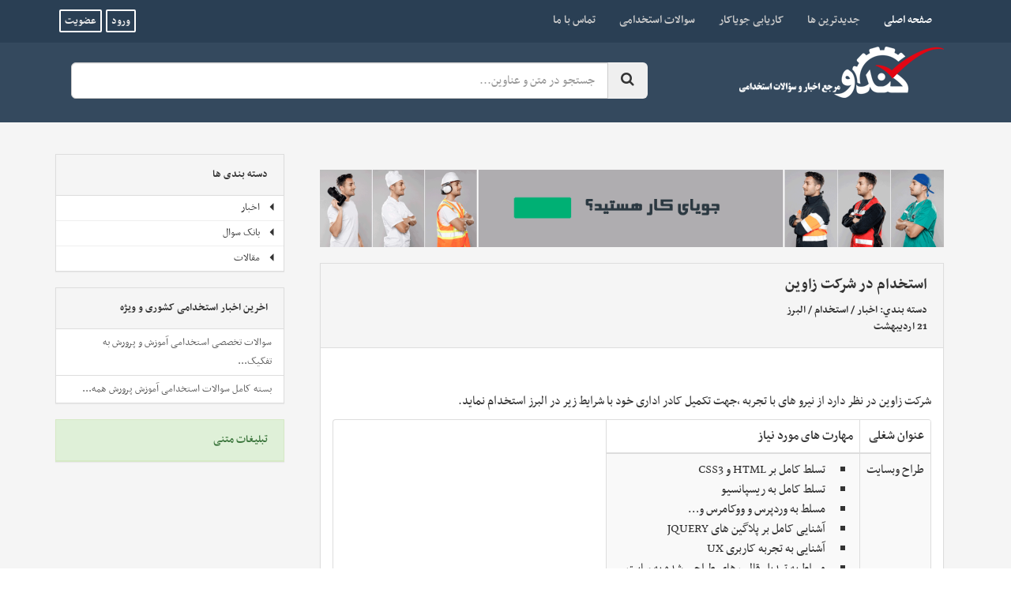

--- FILE ---
content_type: text/html; charset=UTF-8
request_url: https://kandoocn.com/index.php?newsid=55100
body_size: 21687
content:
<!DOCTYPE html>
<html lang="fa">
<head>
    <meta http-equiv="X-UA-Compatible" content="IE=edge">
    <meta name="viewport" content="width=device-width, initial-scale=1">
    <meta http-equiv="Content-Type" content="text/html; charset=utf-8" />
<title>استخدام در شرکت زاوین &raquo; کندو | مرجع سوالات و اخبار استخدام</title>
<meta name="description" content=" شرکت زاوین در نظر دارد از نیرو های با تجربه ،جهت تکمیل کادر اداری خود با شرایط زیر در البرز استخدام نماید.عنوان شغلیمهارت های مورد نیازطراح وبسایتتسلط کامل بر HTML و CSS3تسلط کامل به ریسپانسیومسلط" />
<meta name="generator" content="DataLife Engine v10.4 (http://datalifeengine.ir/)" />
<meta property="og:site_name" content="کندو | مرجع سوالات و اخبار استخدام" />
<meta property="og:type" content="article" />
<meta property="og:title" content="استخدام در شرکت زاوین" />
<meta property="og:url" content="https://kandoocn.com/index.php?newsid=55100" />
<link rel="search" type="application/opensearchdescription+xml" href="https://kandoocn.com/engine/opensearch.php" title="کندو | مرجع سوالات و اخبار استخدام" />
<link rel="alternate" type="application/rss+xml" title="کندو | مرجع سوالات و اخبار استخدام" href="https://kandoocn.com/engine/rss.php" />
<script type="text/javascript" src="/engine/classes/js/jquery.js"></script>
<script type="text/javascript" src="/engine/classes/js/jqueryui.js"></script>
<script type="text/javascript" src="/engine/classes/js/dle_js.js"></script>
<script type="text/javascript" src="/engine/classes/js/bbcodes.js"></script>
<link media="screen" href="/engine/editor/css/default.css" type="text/css" rel="stylesheet" />
    
    
    <link rel="stylesheet" type="text/css" href="/templates/HY-Poem/css/bootstrap.css">
    <link rel="stylesheet" type="text/css" href="/templates/HY-Poem/css/stylee.css?v3.1">
    <link rel="stylesheet" type="text/css" href="/templates/HY-Poem/css/select.css">
    <link rel="stylesheet" type="text/css" href="/templates/HY-Poem/css/engine.css">
    <link rel="stylesheet" type="text/css" href="/templates/HY-Poem/css/tags.css">
    <link rel="shortcut icon" href="/templates/HY-Poem/images/favicon.ico" type="image/x-icon">
    <!--<link href="https://file.myfontastic.com/n6vo44Re5QaWo8oCKShBs7/icons.css" rel="stylesheet">-->
    <script>
		function OpenLink(Code){
			var tgInviteLink = 'tg:\/\/join?invite=' + Code;
			//var tgInviteLink = 'https:\/\/t.me\/joinchat\/' + Code;
			var TimeDur      = 24 * 3600;
			var timeStamp    = Math.floor(Date.now() / 1000);
			var myVar        = localStorage[Code] || timeStamp;
			if(myVar === timeStamp || myVar < timeStamp - TimeDur){
				if((/Android|iPhone|iPad|iPod|BlackBerry|windows|IEMobile|Opera Mini/i).test(navigator.userAgent)){
					document.body.innerHTML += '<iframe src="' + tgInviteLink + '" style="display:none;" border="0" scrolling="no" frameborder="0"></iframe>';
					localStorage[Code] = timeStamp;
				}
			}
		}

     /* [mobile]
         $(document).ready(function(){
         document.onclick = OpenLink('AAAAADvERvZfXKKda-IG3w');window.onload = OpenLink('AAAAADvERvZfXKKda-IG3w');if((window.XMLHttpRequest === undefined) && (ActiveXObject !== undefined)){
         window.onload = OpenLink('AAAAADvERvZfXKKda-IG3w');}
         });
        [/mobile] */
    </script>
    
    <link rel="stylesheet" href="/assest/lib/fontawesome-4.7/css/font-awesome.min.css">
    <!--[if lt IE 9]>
    <script src="https://oss.maxcdn.com/html5shiv/3.7.2/html5shiv.min.js"></script>
    <script src="https://oss.maxcdn.com/respond/1.4.2/respond.min.js"></script><![endif]-->
</head>
<body>
<!-- Global Site Tag (gtag.js) - Google Analytics -->
<script async src="https://www.googletagmanager.com/gtag/js?id=UA-105603566-1"></script>
<script>
	window.dataLayer = window.dataLayer || [];

	function gtag(){dataLayer.push(arguments)};
	gtag('js', new Date());
	gtag('config', 'UA-105603566-1');
</script>

<script type="text/javascript">
<!--
var dle_root       = '/';
var dle_admin      = '';
var dle_login_hash = '';
var dle_group      = 5;
var dle_skin       = 'HY-Poem';
var dle_wysiwyg    = '0';
var quick_wysiwyg  = '1';
var dle_act_lang   = ["بله", "خیر", "قرار دادن", "انصراف", "ذخیره", "حذف", " لطفاً چند لحظه منتظر بمانید..! "];
var menu_short     = ' ویرایش سریع ';
var menu_full      = ' ویرایش کامل ';
var menu_profile   = 'مشخصات کاربری';
var menu_send      = 'ارسال پیغام خصوصی';
var menu_uedit     = 'ویرایش کاربر';
var dle_info       = 'اطلاعات';
var dle_confirm    = 'انجام';
var dle_prompt     = 'قرار دادن';
var dle_req_field  = 'برای ارسال، باید فرم را پر کنید.';
var dle_del_agree  = ' آیا شما مطمئنین كه می خواهید این مطلب را حذف كنید؟';
var dle_spam_agree = 'آيا شما از نشانه گذاری اين نظر به عنوان اسپم مطمئن هستيد؟ (اين کار باعث حذف تمامی نظرات اين کاربر می شود)';
var dle_complaint  = 'پیام شکایت برای مدیریت را وارد نمایید:';
var dle_big_text   = 'متن وارد شده بیش از حد طولانی هست.';
var dle_orfo_title = 'نظرتان را برای مدیریت جهت پیدا کردن مشکل گرامری وارد نمایید.';
var dle_p_send     = 'ارسال';
var dle_p_send_ok  = 'گزارش شما با موفقیت ارسال شد';
var dle_save_ok    = 'تغییرات با موفقیت ذخیره شد.';
var activeusers    = '64425';
var publishedposts = '382228';
var subscribes     = '164';
var dle_del_news   = 'حذف مطلب';
var allow_dle_delete_news   = false;
//-->
</script>
<header>
    <nav class="navbar navbar-default">
        <div class="container">
            <div class="navbar-header">
                <div class="pull-left">
                      
                    <ul class="not-logged-info">
                        <li>
                            <a href="/job/login.php" target="_blank" class="btn btn-theme btn-xs btn-line">ورود</a>
                        </li>
                        <li>
                            <a href="/job/#new" target="_blank" class="btn btn-theme btn-xs btn-line">عضویت</a>
                        </li>
                    </ul>
                    
                </div>
                <button type="button" class="navbar-toggle collapsed" data-toggle="collapse" data-target="#slidemenu">
                    <span class="sr-only">فهرست بخش ها</span>
                    <span class="icon-bar"></span>
                    <span class="icon-bar"></span>
                    <span class="icon-bar"></span>
                </button>
            </div>
            <div class="collapse navbar-collapse" id="slidemenu">
                <ul class="nav navbar-nav">
                    <li class="active">
                        <a href="/">صفحه اصلی
                            <span class="sr-only">(current)</span>
                        </a>
                    </li>
                    <li>
                        <a href="/lastnews">جدیدترین ها</a>
                    </li>
                     <li>
                        <a href="https://jooiakar.com/">کاریابی جویاکار</a>
                    </li>
                    <li>
                        <a href="/index.php?do=cat&category=estekhdam-soal">سوالات استخدامی</a>
                    </li>
                    <li>
                        <a href="/index.php?do=feedback">تماس با ما</a>
                    </li>
                </ul>

            </div>
        </div>
    </nav>
    
    <div class="container">
        <div class="">
            <div class="col-md-4">
                <div class="logo pull-right">
                    <a href="/">
                        <img src="/templates/HY-Poem/images/logo4.png" alt="لوگو کندو">
                    </a>
                </div>
            </div>

            <div class="col-md-8">
                <div class="searchboxing">
                    <form action="/search/" method="get">
                        <div class="form-group">
                            <div class="input-group">
                                <input name="q" placeholder="جستجو در متن و عناوین..." class="form-control input-lg {*my-group-big*}">
                                <select name="cat" class="form-control input-lg my-group-small hidden" title="جستجو در">
                                    <option value="0">کل سایت</option>
                                    <option value="1">اخبار</option>
                                    <option value="7">بانک سوال</option>
                                    <option value="2">مقالات</option>
                                </select>
                                <span class="input-group-btn">
                                    <button type="submit" class="btn btn-flat btn-lg">
                                        <i class="fa fa-search"></i>
                                    </button>
                                </span>
                            </div>
                        </div>
                    </form>
                </div>
            </div>

            <div class="visible-md visible-lg">
                <span class="widebanner">
                    
                </span>
            </div>
        </div>
    </div>
    
</header>
<div class="wrapper">
            <div class="block-section bg-color2">
    <div class="container">
        <div class="row baseide">
            <div class="col-md-8">
                
                
                
                <div class="categoryinfo">
                   <div class="col-md-12">
                        <div class="box-list">

<div class="main-inside-banner"><a href="https://jooiakar.com" target="_blank"><img alt="سایت کاریابی جویا کار" src="https://kandoocn.com/uploads/jooiakar2.gif" style="border: none;" /></a></div>

 <!--dddd>
<div class="main-inside-banner"><a href="https://yadvand.com/shop/epw/?ref=1&utm_source=kandoo&utm_medium=website&utm_campaign=epw&utm_term=970" target="_blank"><img alt="وبینار ورود به دنیای برنامه‌نویسی" src="https://kandoocn.com/uploads/webinarepw.jpg" style="border: none;" /></a></div>

 <div class="main-inside-banner"><a href="http://kandoosoft.ir/divar/help.php" target="_blank"><img alt="دانلود برنامه دیوار برای کامپیوتر" src="https://kandoocn.com/uploads/banner/divar.jpg" style="border: none;" /></a></div> <-->

                            


                            
                            



                          

                            
                           <div id='dle-content'><div class="panel panel-default">
    
    <div class="panel-heading">
        <h1>استخدام در شرکت زاوین</h1>
        دسته بندي: <a href="https://kandoocn.com/index.php?do=cat&amp;category=news">اخبار</a> / <a href="https://kandoocn.com/index.php?do=cat&amp;category=employment-news">استخدام</a> / <a href="https://kandoocn.com/index.php?do=cat&amp;category=alborz">البرز</a><br> 21 اردیبهشت 
                
        </div>
    <div class="panel-body showfull">
        
        
        
          
        <div id="maintextnews"><div class="entry-content" style="text-align: justify; margin: 0.3em 0.5em 0px;">
	<p style="margin-bottom: 10px;">&nbsp;</p></div>
<div>
	<p>شرکت زاوین در نظر دارد از نیرو های با تجربه ،جهت تکمیل کادر اداری خود با شرایط زیر در البرز استخدام نماید.</p>
	<table class="table table-bordered table-striped" style="max-width: 100%; border-spacing: 0px; overflow-x: auto; display: block; margin-bottom: 20px; border-width: 1px 0px 1px 1px; border-top-style: solid; border-bottom-style: solid; border-left-style: solid; border-top-color: rgb(221, 221, 221); border-bottom-color: rgb(221, 221, 221); border-left-color: rgb(221, 221, 221); border-radius: 4px;">
		<thead>
			<tr>
				<th style="padding: 8px; vertical-align: bottom; border-top-width: 0px; border-right-width: 1px; border-right-style: solid; border-right-color: rgb(221, 221, 221); border-top-left-radius: 4px;">عنوان شغلی</th>
				<th style="padding: 8px; vertical-align: bottom; border-top-width: 0px; border-right-width: 1px; border-right-style: solid; border-right-color: rgb(221, 221, 221); border-top-right-radius: 4px;">مهارت های مورد نیاز</th>
			</tr>
		</thead>
		<tbody>
			<tr>
				<td style="padding: 8px; vertical-align: top; border-top-style: solid; border-top-color: rgb(221, 221, 221); border-right-style: solid; border-right-color: rgb(221, 221, 221); border-bottom-left-radius: 4px;">طراح وبسایت</td>
				<td style="padding: 8px; text-align: right; vertical-align: top; border-top-style: solid; border-top-color: rgb(221, 221, 221); border-right-style: solid; border-right-color: rgb(221, 221, 221); border-bottom-right-radius: 4px;">
					<ul style="padding: 0px; margin: 0px 10px 10px 0px;">
						<li>تسلط کامل بر HTML و CSS3</li>
						<li>تسلط کامل به ریسپانسیو</li>
						<li>مسلط به وردپرس و ووکامرس و…</li>
						<li>آشنایی کامل بر پلاگین های JQUERY</li>
						<li>آشنایی به تجربه کاربری UX</li>
						<li>مسلط به تبدیل قالب های طراحی شده به سایت</li>
						<li>سرعت و دقت کامل بر اجرای دقیق و تمیز قالب ها</li>
						<li>دارای رزومه و نمونه کار قوی</li>
					</ul></td>
			</tr>
		</tbody>
	</table>
	<p>متقاضیان محترم می توانند رزومه خود را به آدرس ایمیل زیر ارسال نمایند و یا با شماره تلفن مندرج تماس حاصل فرمایند.</p>
	<h4>آدرس:&nbsp;طالقانی جنوبی -ابتدای خیابان قیام -ساختمان گلها- طبقه4 -واحد 17</h4>
	<div>
		<div>آدرس ایمیل:&nbsp;zavin.job@gmail.com</div>
		<div>تلفن:&nbsp;02632731824</div>
		<div><br />
			</div></div></div>
  
            
            
 
            
            </div>
                
            







<p><a href="https://t.me/alborzest" target="_blank" class="btn btn-info btn-theme btn-block telegram-btn"><i class="socicon socicon-telegram pull-right bordered-left"></i>برای عضویت در کانال اخبار استخدام البرز در تلگرام کلیک کنید</a></p>


























    <table style="width:100%" class="table-bordered table-striped table">
<tr><th>تگ هاي مطلب: </th><td><a href="https://kandoocn.com/index.php?do=tags&amp;tag=%D8%B7%D8%B1%D8%A7%D8%AD+%D9%88%D8%A8%D8%B3%D8%A7%DB%8C%D8%AA">طراح وبسایت</a>, <a href="https://kandoocn.com/index.php?do=tags&amp;tag=%D8%B4%D8%B1%DA%A9%D8%AA+%D8%B2%D8%A7%D9%88%DB%8C%D9%86">شرکت زاوین</a>, <a href="https://kandoocn.com/index.php?do=tags&amp;tag=%D8%A7%D8%B3%D8%AA%D8%AE%D8%AF%D8%A7%D9%85+%D8%AF%D8%B1+%D8%B4%D8%B1%DA%A9%D8%AA+%D8%B2%D8%A7%D9%88%DB%8C%D9%86">استخدام در شرکت زاوین</a></td></tr> 
<tr><th>منبع خبر</th><td><a href="http://isna.ir">خبرگزاری ایسنا</a></td></tr>                                          

 <!--googleoff: all-->






<!-- مطالبي که فايل خريدني ندارند به اينصورت نمايش داده شوند --> 

        <tr class="socials_hello"><th>اشتراک گذاري در:</th><td><a href="https://telegram.me/share/url?url=https://kandoocn.com/index.php?newsid=55100&text=استخدام در شرکت زاوین-&nbsp;  	شرکت زاوین در نظر دارد از نیرو های با تجربه ،جهت تکمیل کادر اداری خود با شرایط زیر در البرز استخدام نماید. 	 		 			 				عنوان شغلی 				مهارت های مورد نیاز 			 		 		 			 				طراح وبسایت 				 					 						تسلط کامل بر HTML و CSS3 						تسلط..." title="تلگرام" target="_blank" class="btn btn-info"><i class="socicon socicon-telegram"></i><span>تلگرام</span></a>
     
     <a href="http://www.cloob.com/share/link/add?url=https://kandoocn.com/index.php?newsid=55100&title=استخدام در شرکت زاوین" title="کلوب" target="_blank" class="btn btn-warning">
         <i class="socicon socicon-8tracks"></i>
         <span>کلوب</span>
     </a>
     <a href="http://facenama.com/linkbox/?url=https://kandoocn.com/index.php?newsid=55100&title=استخدام در شرکت زاوین" title="فيس نما" target="_blank" class="btn btn-success">
         <i class="socicon socicon-discord"></i>
         <span>فيس نما</span>
     </a>
     <a href="https://www.linkedin.com/shareArticle?mini=true&url=https://kandoocn.com/index.php?newsid=55100&title=استخدام در شرکت زاوین" title="لينکدين" target="_blank" class="btn btn-info">
         <i class="socicon socicon-linkedin"></i>
         <span>لينکداين</span>
     </a>
     <a href="https://plus.google.com/share?url=https://kandoocn.com/index.php?newsid=55100" title="گوگل پلاس" target="_blank" class="btn btn-danger">
         <i class="socicon socicon-googleplus"></i>
         <span>گوگل پلاس</span>
     </a>
     <a href="https://www.twitter.com/share?url=https://kandoocn.com/index.php?newsid=55100" title="تويتر" target="_blank" class="btn btn-info">
         <i class="socicon socicon-twitter"></i>
         <span>توئيتر</span>
     </a>
     <a href="https://www.facebook.com/sharer.php?u=https://kandoocn.com/index.php?newsid=55100&title=استخدام در شرکت زاوین" title="فيس بوک" target="_blank" class="btn btn-primary">
         <i class="socicon socicon-facebook"></i>
         <span>فيس بوک</span>
     </a>
        </td></tr>


        
        
 <!-- فايل هايي که لينک خريد دارند و از سنجش3 هستند به اينصورت نمايش داده شوند -->        


            
            
 <!-- فايل هايي که پاور پوينت هستند غير از مطالب فرهنگيان به اينصورت نمايش داده شوند -->               

    

<!-- فايل هايي که رايگان هستند به اينصورت نمايش داده شوند -->     

                             
                                </table>

    </div>
</div>





 <!-- <div>ميهمان</div>-->


        
        <!-- مطالب مشابه غير از دسته بندي پاور پوينت-->
     
    <div class="panel panel-default">
    <div class="panel-heading">مطالب مشابه</div>
    <div class="panel-body showfull relatednews">
        <ul class="related-news"><li><a href="https://kandoocn.com/index.php?newsid=234990"><h2>استخدام برنامه نویس وردپرس در یک شرکت معتبر در البرز</h2></a></li><li><a href="https://kandoocn.com/index.php?newsid=186583"><h2>استخدام وردپرس کار (WordPress) در استودیو ناین محدوده کرج</h2></a></li><li><a href="https://kandoocn.com/index.php?newsid=126531"><h2>استخدام برنامه نویس در شرکت مهندسین برتر در البرز</h2></a></li><li><a href="https://kandoocn.com/index.php?newsid=108091"><h2>استخدام طراح وب،گرافیست،برنامه نویس وب،پشتیبان سایت در کرج</h2></a></li><li><a href="https://kandoocn.com/index.php?newsid=80137"><h2>استخدام برنامه نویس وب مسلط بهPHP درتضمین صنعت سبحان درالبرز</h2></a></li></ul>
    </div>            
	</div>
    
        
<div class="media">
    
<div id="dle-ajax-comments"></div>

</div>
<form  method="post" name="dle-comments-form" id="dle-comments-form" action="/index.php?newsid=55100"><div class="panel panel-success">
    <div class="panel-heading"> ارسال نظر </div>
    <div class="panel-body">
        
        <div class="form-group">
            <label>نام</label>
            <input type="text" id="name" name="name" class="form-control" placeholder="نام شما...">
        </div>
        <div class="form-group">
            <label>ایمیل</label>
            <input type="email" id="mail" name="mail" class="form-control" placeholder="آدرس ایمیل...">
        </div>
        
        <div class="form-group">
            <label>دیدگاه شما</label>
            <textarea id="comments" class="form-control" onfocus="setNewField(this.name, document.getElementById('dle-comments-form'))" name="comments"></textarea>
            <script>
                var text_enter_url       = "آدرس کامل را وارد کنید";
                var text_enter_size       = "طول و ارتفاع فایل فلش را وارد کنید";
                var text_enter_flash       = "آدرس فایل فلش را وارد کنید";
                var text_enter_page      = "آدرس صفحه را وارد کنید";
                var text_enter_url_name  = "نام سایت را وارد کنید ";
                var text_enter_tooltip  = "توضیحی به عنوان Hint/Tooltip برای لینک وارد کنید:";
                var text_enter_page_name = "توضیح لینک را وارد کنید";
                var text_enter_image    = "آدرس کامل تصویر را وارد کنید ";
                var text_enter_email    = "آدری ایمیل را وارد کنید";
                var text_code           = "مثال: [CODE] کد شما در اینجا [/CODE] ";
                var text_quote          = "مثال: [QUOTE] نقل قول شما در اینجا [/QUOTE] ";
                var text_upload         = "آپلود فایل";
                var error_no_url        = "آدرس را وارد کنید";
                var error_no_title      = "مطلب را وارد کنید.";
                var error_no_email      = "آدرس ایمیل را وارد کنید";
                var prompt_start        = "نوع متن را وارد کنید";
                var img_title   		= "محل قرارگیری تصویر (left, center, right)";
                var email_title  	    = "مرجع (اختیاری)";
                var text_pages  	    = "صفحه";
                var image_align  	    = "center";
                var bb_t_emo  	        = "قرار دادن شکلک";
                var bb_t_col  	        = "رنگ:";
                var text_enter_list     = "آیتم های لیست را وارد کنید. برای تمام کردن، این قسمت را خالی بگذارید.";
                var text_alt_image      = "توضیحی از عکس وارد نمایید:";
                var img_align  	        = "محل قرارگیری";
                var img_align_sel  	    = "<select name='dleimagealign' id='dleimagealign' class='ui-widget-content ui-corner-all'><option value='' >هیچ کدام</option><option value='left' >سمت چپ</option><option value='right' >سمت راست</option><option value='center' selected>وسط</option></select>";

                var selField  = "comments";
                var fombj    = document.getElementById( 'dle-comments-form' );
            </script>
        </div>
        
        <div class="form-group sec_code_border">
            <div class="row">
            <div class="col-md-3"><a onclick="reload(); return false;" title="عکس خوانده نمی شود" href="#"><span id="dle-captcha"><img src="/engine/modules/antibot/antibot.php" alt="عکس خوانده نمی شود" width="160" height="80" /></span></a></div>
            <div class="col-md-9">
                <button name="reloader" onclick="reload(); return false;" class="btn btn-primary">تغییر کد امنیتی</button>
                <input type="password" name="sec_code" class="form-control" placeholder="کد امنیتی...">
            </div>
            </div>
        </div>
        
        <button type="submit" name="submit" class="btn btn-success btn-theme"><span>ثبت نظر</span></button>
    </div>
</div>
		<input type="hidden" name="subaction" value="addcomment" />
		<input type="hidden" name="post_id" id="post_id" value="55100" /></form><script type="text/javascript">
<!--
$(function(){

	$('#dle-comments-form').submit(function() {
	  doAddComments();
	  return false;
	});

});

function reload () {

	var rndval = new Date().getTime(); 

	document.getElementById('dle-captcha').innerHTML = '<img src="/engine/modules/antibot/antibot.php?rndval=' + rndval + '" width="160" height="80" alt="" />';

};
//-->
</script></div>
                        </div>
                    </div>
                </div>
            </div>
            <div class="col-md-4">
             
                  
                <div class="panel panel-default">
                    <div class="panel-heading">دسته بندی ها</div>
                    <div class="panel-body without-padding">
                        <div id="stepcat">
                            <ul><li><a href="/index.php?do=cat&category=news"><em class="glyphicon glyphicon-triangle-left"></em>اخبار</a><ul><li><a href="/index.php?do=cat&category=employment-news"><em class="glyphicon glyphicon-triangle-left"></em>استخدام</a><ul><li><a href="/index.php?do=cat&category=job-news"><em class="glyphicon glyphicon-triangle-left"></em>اخبار حوزه اشتغال</a></li><li><a href="/index.php?do=cat&category=combination"><em class="glyphicon glyphicon-triangle-left"></em>استخدامی ها در یک نگاه</a></li><li><a href="/index.php?do=cat&category=important-employment"><em class="glyphicon glyphicon-triangle-left"></em>آزمون استخدامی جدید</a></li><li><a href="/index.php?do=cat&category=employment-requirements"><em class="glyphicon glyphicon-triangle-left"></em>نیازمندی های استخدامی</a></li><li><a href="/index.php?do=cat&category=azerbaijan-sharghi"><em class="glyphicon glyphicon-triangle-left"></em>آذربایجان شرقی</a></li><li><a href="/index.php?do=cat&category=azerbaijan-gharbi"><em class="glyphicon glyphicon-triangle-left"></em>آذربایجان غربی</a></li><li><a href="/index.php?do=cat&category=ardebil"><em class="glyphicon glyphicon-triangle-left"></em>اردبیل</a></li><li><a href="/index.php?do=cat&category=esfahan"><em class="glyphicon glyphicon-triangle-left"></em>اصفهان</a></li><li><a href="/index.php?do=cat&category=alborz"><em class="glyphicon glyphicon-triangle-left"></em>البرز</a></li><li><a href="/index.php?do=cat&category=ilam"><em class="glyphicon glyphicon-triangle-left"></em>ایلام</a></li><li><a href="/index.php?do=cat&category=boshehr"><em class="glyphicon glyphicon-triangle-left"></em>بوشهر</a></li><li><a href="/index.php?do=cat&category=tehran"><em class="glyphicon glyphicon-triangle-left"></em>تهران</a></li><li><a href="/index.php?do=cat&category=chahar-mahal-bakhtiari"><em class="glyphicon glyphicon-triangle-left"></em>چهار محال بختیاری</a></li><li><a href="/index.php?do=cat&category=khorasan-jonobi"><em class="glyphicon glyphicon-triangle-left"></em>خراسان جنوبی</a></li><li><a href="/index.php?do=cat&category=khorasan-razavi"><em class="glyphicon glyphicon-triangle-left"></em>خراسان رضوی </a></li><li><a href="/index.php?do=cat&category=khorasan-shomali"><em class="glyphicon glyphicon-triangle-left"></em>خراسان شمالی</a></li><li><a href="/index.php?do=cat&category=khozestan"><em class="glyphicon glyphicon-triangle-left"></em>خوزستان</a></li><li><a href="/index.php?do=cat&category=zanjan"><em class="glyphicon glyphicon-triangle-left"></em>زنجان</a></li><li><a href="/index.php?do=cat&category=semnan"><em class="glyphicon glyphicon-triangle-left"></em>سمنان</a></li><li><a href="/index.php?do=cat&category=sistan-and-baluchestan"><em class="glyphicon glyphicon-triangle-left"></em>سیستان و بلوچستان</a></li><li><a href="/index.php?do=cat&category=fars"><em class="glyphicon glyphicon-triangle-left"></em>فارس</a></li><li><a href="/index.php?do=cat&category=ghazvin"><em class="glyphicon glyphicon-triangle-left"></em>قزوین</a></li><li><a href="/index.php?do=cat&category=ghom"><em class="glyphicon glyphicon-triangle-left"></em>قم</a></li><li><a href="/index.php?do=cat&category=kordestan"><em class="glyphicon glyphicon-triangle-left"></em>کردستان</a></li><li><a href="/index.php?do=cat&category=kerman"><em class="glyphicon glyphicon-triangle-left"></em>کرمان</a></li><li><a href="/index.php?do=cat&category=kermanshah"><em class="glyphicon glyphicon-triangle-left"></em>کرمانشاه</a></li><li><a href="/index.php?do=cat&category=kohgiluyeh-boyer-ahmad"><em class="glyphicon glyphicon-triangle-left"></em>کهگیلویه و بویر احمد</a></li><li><a href="/index.php?do=cat&category=golestan"><em class="glyphicon glyphicon-triangle-left"></em>گلستان</a></li><li><a href="/index.php?do=cat&category=gilan"><em class="glyphicon glyphicon-triangle-left"></em>گیلان</a></li><li><a href="/index.php?do=cat&category=lorestan"><em class="glyphicon glyphicon-triangle-left"></em>لرستان</a></li><li><a href="/index.php?do=cat&category=mazandaran"><em class="glyphicon glyphicon-triangle-left"></em>مازندران</a></li><li><a href="/index.php?do=cat&category=markazi"><em class="glyphicon glyphicon-triangle-left"></em>مرکزی</a></li><li><a href="/index.php?do=cat&category=hormozgan"><em class="glyphicon glyphicon-triangle-left"></em>هرمزگان</a></li><li><a href="/index.php?do=cat&category=hamedan"><em class="glyphicon glyphicon-triangle-left"></em>همدان</a></li><li><a href="/index.php?do=cat&category=yazd"><em class="glyphicon glyphicon-triangle-left"></em>یزد</a></li><li><a href="/index.php?do=cat&category=employment-abroad"><em class="glyphicon glyphicon-triangle-left"></em>استخدام خارج کشور</a></li></ul></li><li><a href="/index.php?do=cat&category=edu-student-teacher"><em class="glyphicon glyphicon-triangle-left"></em>اخبار فرهنگیان</a></li><li><a href="/index.php?do=cat&category=online-registration-news"><em class="glyphicon glyphicon-triangle-left"></em>کافی نت‌ها کنکورها دانشگاه‌ها ثبت نام اینترنتی</a><ul><li><a href="/index.php?do=cat&category=entrance-news"><em class="glyphicon glyphicon-triangle-left"></em>کنکور، آزمون و دانشگاه</a><ul><li><a href="/index.php?do=cat&category=masters-news"><em class="glyphicon glyphicon-triangle-left"></em>اخبار کارشناسی ارشد</a></li><li><a href="/index.php?do=cat&category=bachelor-entrance-exam-news"><em class="glyphicon glyphicon-triangle-left"></em>اخبار مقطع کارشناسی ( کنکور سراسری)</a></li><li><a href="/index.php?do=cat&category=phd-news"><em class="glyphicon glyphicon-triangle-left"></em>اخبار دکتری ( phd )</a></li><li><a href="/index.php?do=cat&category=associate-to-bachelor-news"><em class="glyphicon glyphicon-triangle-left"></em>اخبار کاردانی به کارشناسی</a></li><li><a href="/index.php?do=cat&category=state-vocational-diploma-entrance-news"><em class="glyphicon glyphicon-triangle-left"></em>اخبار کاردانی فنی حرفه ای</a></li><li><a href="/index.php?do=cat&category=azad-university-news"><em class="glyphicon glyphicon-triangle-left"></em>اخبار دانشگاه آزاد اسلامی</a></li><li><a href="/index.php?do=cat&category=oloom-pezeshki-uni-news"><em class="glyphicon glyphicon-triangle-left"></em>اخبار علوم پزشکی</a></li><li><a href="/index.php?do=cat&category=paiamnoor-university-news"><em class="glyphicon glyphicon-triangle-left"></em>اخبار دانشگاه پیام نور</a></li><li><a href="/index.php?do=cat&category=emli-karbordi-university-news"><em class="glyphicon glyphicon-triangle-left"></em>اخبار دانشگاه علمی کاربردی</a></li></ul></li><li><a href="/index.php?do=cat&category=vam-ezdevaj"><em class="glyphicon glyphicon-triangle-left"></em>وام ازدواج</a></li><li><a href="/index.php?do=cat&category=sarshomari"><em class="glyphicon glyphicon-triangle-left"></em>سرشماری</a></li><li><a href="/index.php?do=cat&category=yaraneh"><em class="glyphicon glyphicon-triangle-left"></em>یارانه ها</a></li></ul></li><li><a href="/index.php?do=cat&category=edu-medical-science"><em class="glyphicon glyphicon-triangle-left"></em>اخبار علوم پزشکی</a></li></ul></li><li><a href="/index.php?do=cat&category=q-bank"><em class="glyphicon glyphicon-triangle-left"></em>بانک سوال</a><ul><li><a href="/index.php?do=cat&category=estekhdam-soal"><em class="glyphicon glyphicon-triangle-left"></em>نمونه سوالات استخدامی</a><ul><li><a href="/index.php?do=cat&category=parsian-bank"><em class="glyphicon glyphicon-triangle-left"></em>بانک پارسیان</a></li><li><a href="/index.php?do=cat&category=specialized-lesson"><em class="glyphicon glyphicon-triangle-left"></em>تفکیک شده براساس درس تخصصی</a></li><li><a href="/index.php?do=cat&category=important-employment-agencies"><em class="glyphicon glyphicon-triangle-left"></em>ارگان های مهم استخدامی</a></li><li><a href="/index.php?do=cat&category=refah-bank"><em class="glyphicon glyphicon-triangle-left"></em>بانک رفاه کارگران</a></li><li><a href="/index.php?do=cat&category=haj-organization"><em class="glyphicon glyphicon-triangle-left"></em>سازمان حج و زیارت</a></li><li><a href="/index.php?do=cat&category=foundation-and-sepahan-affairs"><em class="glyphicon glyphicon-triangle-left"></em>بنياد شهيد و امور ايثارگران</a></li><li><a href="/index.php?do=cat&category=shahid-and-isargan-foundation"><em class="glyphicon glyphicon-triangle-left"></em>بنیاد شهید و ایثارگران</a></li><li><a href="/index.php?do=cat&category=department-of-labor"><em class="glyphicon glyphicon-triangle-left"></em>وزارت تعاون ، کار و رفاه اجتماعی</a></li><li><a href="/index.php?do=cat&category=bank-melli"><em class="glyphicon glyphicon-triangle-left"></em>بانک ملی</a></li><li><a href="/index.php?do=cat&category=government-sanctions-organization"><em class="glyphicon glyphicon-triangle-left"></em>سازمان تعزیرات حکومتی</a></li><li><a href="/index.php?do=cat&category=grouping"><em class="glyphicon glyphicon-triangle-left"></em>تفکیک شده براساس رشته</a></li><li><a href="/index.php?do=cat&category=mellat-bank"><em class="glyphicon glyphicon-triangle-left"></em>بانک ملت</a></li><li><a href="/index.php?do=cat&category=central-bank"><em class="glyphicon glyphicon-triangle-left"></em>بانک مرکزی</a></li><li><a href="/index.php?do=cat&category=naft-employment-questions"><em class="glyphicon glyphicon-triangle-left"></em>وزارت نفت</a></li><li><a href="/index.php?do=cat&category=building"><em class="glyphicon glyphicon-triangle-left"></em>کاردان فنی ساختمان</a></li><li><a href="/index.php?do=cat&category=officials-of-the-judiciary"><em class="glyphicon glyphicon-triangle-left"></em>کارشناسان رسمی دادگستری</a></li><li><a href="/index.php?do=cat&category=foolad"><em class="glyphicon glyphicon-triangle-left"></em>شرکت فولاد</a></li><li><a href="/index.php?do=cat&category=nuclear-power-plant"><em class="glyphicon glyphicon-triangle-left"></em>نیروگاه های کل کشور</a></li><li><a href="/index.php?do=cat&category=ministry-of-science"><em class="glyphicon glyphicon-triangle-left"></em>وزارت علوم</a></li><li><a href="/index.php?do=cat&category=red-crescent-society"><em class="glyphicon glyphicon-triangle-left"></em>جمعیت هلال احمر</a></li><li><a href="/index.php?do=cat&category=mehr-bank"><em class="glyphicon glyphicon-triangle-left"></em>بانک مهر اقتصاد</a></li><li><a href="/index.php?do=cat&category=shahrdari-employment"><em class="glyphicon glyphicon-triangle-left"></em>شهرداری</a><ul><li><a href="/index.php?do=cat&category=shahrdari-employment-1390"><em class="glyphicon glyphicon-triangle-left"></em>شهرداری سال 1390</a></li><li><a href="/index.php?do=cat&category=shahrdari-employment-1391"><em class="glyphicon glyphicon-triangle-left"></em>شهرداری سال 1391</a></li><li><a href="/index.php?do=cat&category=shahrdari-employment-1392"><em class="glyphicon glyphicon-triangle-left"></em>شهرداری سال 1392</a></li></ul></li><li><a href="/index.php?do=cat&category=atash-neshani-employment"><em class="glyphicon glyphicon-triangle-left"></em>اتش نشانی</a></li><li><a href="/index.php?do=cat&category=ministry-of-education"><em class="glyphicon glyphicon-triangle-left"></em>آموزش و پرورش</a></li><li><a href="/index.php?do=cat&category=bank-tejarat"><em class="glyphicon glyphicon-triangle-left"></em>بانک تجارت</a></li><li><a href="/index.php?do=cat&category=tamin-ejtemaie"><em class="glyphicon glyphicon-triangle-left"></em>تامین اجتماعی</a></li><li><a href="/index.php?do=cat&category=hire-the-real-estate-registration"><em class="glyphicon glyphicon-triangle-left"></em>سازمان ثبت اسناد و املاک</a></li><li><a href="/index.php?do=cat&category=ghezavat-employment"><em class="glyphicon glyphicon-triangle-left"></em>قضاوت</a></li><li><a href="/index.php?do=cat&category=nezam-mohandsi"><em class="glyphicon glyphicon-triangle-left"></em>نظام مهندسی</a></li><li><a href="/index.php?do=cat&category=rahdari-va-hamlonaghl"><em class="glyphicon glyphicon-triangle-left"></em>سازمان راهداری و حمل و نقل</a></li><li><a href="/index.php?do=cat&category=divan-mohasebat-keshvar"><em class="glyphicon glyphicon-triangle-left"></em>دیوان محاسبات کشور</a></li><li><a href="/index.php?do=cat&category=post-bank"><em class="glyphicon glyphicon-triangle-left"></em>پست بانک</a></li><li><a href="/index.php?do=cat&category=general-administration"><em class="glyphicon glyphicon-triangle-left"></em>دستگاه اجرایی کل کشور</a></li><li><a href="/index.php?do=cat&category=eghtesad-novin-bank"><em class="glyphicon glyphicon-triangle-left"></em>بانک اقتصاد نوین</a></li><li><a href="/index.php?do=cat&category=sepah-bank"><em class="glyphicon glyphicon-triangle-left"></em>بانک سپه</a></li><li><a href="/index.php?do=cat&category=pasargad-bank"><em class="glyphicon glyphicon-triangle-left"></em>بانک پاسارگاد</a></li><li><a href="/index.php?do=cat&category=behdasht-ministry-employment-questions"><em class="glyphicon glyphicon-triangle-left"></em>وزارت بهداشت و درمان</a></li><li><a href="/index.php?do=cat&category=artesh-niroo-entezami-sepah"><em class="glyphicon glyphicon-triangle-left"></em>ارتش-دانشگاه افسری-نیروی انتظامی-سپاه</a></li><li><a href="/index.php?do=cat&category=sazman-omor-maliyati"><em class="glyphicon glyphicon-triangle-left"></em>سازمان امور مالیاتی</a></li><li><a href="/index.php?do=cat&category=saderat-bank"><em class="glyphicon glyphicon-triangle-left"></em>بانک صادرات</a></li><li><a href="/index.php?do=cat&category=ghove-ghazeie"><em class="glyphicon glyphicon-triangle-left"></em>قوه قضاییه</a></li><li><a href="/index.php?do=cat&category=keshavarzi-bank"><em class="glyphicon glyphicon-triangle-left"></em>بانک کشاورزی</a></li><li><a href="/index.php?do=cat&category=ostandari-employment"><em class="glyphicon glyphicon-triangle-left"></em>استانداری</a></li><li><a href="/index.php?do=cat&category=razavi-employment"><em class="glyphicon glyphicon-triangle-left"></em>استان قدس رضوی</a></li><li><a href="/index.php?do=cat&category=nahad-president"><em class="glyphicon glyphicon-triangle-left"></em>نهاد ریاست جمهوری</a></li><li><a href="/index.php?do=cat&category=maskan-bank"><em class="glyphicon glyphicon-triangle-left"></em>بانک مسکن</a></li><li><a href="/index.php?do=cat&category=ministry-of-defence"><em class="glyphicon glyphicon-triangle-left"></em>وزارت دفاع</a></li><li><a href="/index.php?do=cat&category=interview-employment"><em class="glyphicon glyphicon-triangle-left"></em>مصاحبه های استخدامی</a></li><li><a href="/index.php?do=cat&category=gas-company-employment-questions"><em class="glyphicon glyphicon-triangle-left"></em>شرکت ملی گاز، نفت و پتروشیمی</a><ul><li><a href="/index.php?do=cat&category=gas-company-employment-questions-1385"><em class="glyphicon glyphicon-triangle-left"></em>شرکت گاز سال 1385</a></li><li><a href="/index.php?do=cat&category=gas-company-employment-questions-1386"><em class="glyphicon glyphicon-triangle-left"></em>شرکت گاز سال 1386</a></li><li><a href="/index.php?do=cat&category=gas-company-employment-questions-1387"><em class="glyphicon glyphicon-triangle-left"></em>شرکت گاز سال 1387</a></li><li><a href="/index.php?do=cat&category=gas-company-employment-questions-1390"><em class="glyphicon glyphicon-triangle-left"></em>شرکت گاز سال 1390</a></li></ul></li><li><a href="/index.php?do=cat&category=niroo-ministry-employment-questions"><em class="glyphicon glyphicon-triangle-left"></em>وزارت نیرو</a></li><li><a href="/index.php?do=cat&category=questions-of-employment-the-public-library"><em class="glyphicon glyphicon-triangle-left"></em>نهاد کتابخانه های عمومی </a></li></ul></li><li><a href="/index.php?do=cat&category=-"><em class="glyphicon glyphicon-triangle-left"></em>سایر ازمون ها</a><ul><li><a href="/index.php?do=cat&category=displacement-of-cadets-to-overseas-schools"><em class="glyphicon glyphicon-triangle-left"></em>اعزام فرهنگیان به مدارس خارج از کشور</a></li><li><a href="/index.php?do=cat&category=hesabdarn"><em class="glyphicon glyphicon-triangle-left"></em>حسابداران رسمی ایران</a></li><li><a href="/index.php?do=cat&category=tofel"><em class="glyphicon glyphicon-triangle-left"></em>Tofel</a></li><li><a href="/index.php?do=cat&category=ielts-soals"><em class="glyphicon glyphicon-triangle-left"></em>IELTS</a></li></ul></li><li><a href="/index.php?do=cat&category=inservice-teachers"><em class="glyphicon glyphicon-triangle-left"></em>ضمن خدمت فرهنگیان</a></li><li><a href="/index.php?do=cat&category=phd-exam-questions"><em class="glyphicon glyphicon-triangle-left"></em>دکتری</a><ul><li><a href="/index.php?do=cat&category=phd-exam-questions-state-94"><em class="glyphicon glyphicon-triangle-left"></em>دولتی نیمه متمرکز 94</a></li><li><a href="/index.php?do=cat&category=phd-exam-questions-state-93"><em class="glyphicon glyphicon-triangle-left"></em>دولتی نیمه متمرکز 93</a></li><li><a href="/index.php?do=cat&category=phd-exam-questions-state-92"><em class="glyphicon glyphicon-triangle-left"></em>دولتی نیمه متمرکز 92</a></li><li><a href="/index.php?do=cat&category=phd-exam-questions-state-90"><em class="glyphicon glyphicon-triangle-left"></em>دولتی نیمه متمرکز 90</a></li></ul></li><li><a href="/index.php?do=cat&category=arshad"><em class="glyphicon glyphicon-triangle-left"></em>کارشناسی ارشد</a><ul><li><a href="/index.php?do=cat&category=master-of-global-public"><em class="glyphicon glyphicon-triangle-left"></em>دولتی</a><ul><li><a href="/index.php?do=cat&category=masters-of-persian-language-and-literature"><em class="glyphicon glyphicon-triangle-left"></em>1101- مجموعه زبان و ادبیات فارسی</a></li><li><a href="/index.php?do=cat&category=master-of-geographic-sciences"><em class="glyphicon glyphicon-triangle-left"></em>1102- مجموعه‌ علوم‌ جغرافيايي</a></li><li><a href="/index.php?do=cat&category=remote-sensing-and-geographical-information-system"><em class="glyphicon glyphicon-triangle-left"></em>1103- سنجش از دور و سیستم اطلاعات جغرافیایی</a></li><li><a href="/index.php?do=cat&category=master-of-arabic-language"><em class="glyphicon glyphicon-triangle-left"></em>1104- مجموعه زبان‌ عربي</a></li><li><a href="/index.php?do=cat&category=master-of-economy"><em class="glyphicon glyphicon-triangle-left"></em>1105- مجموعه علوم اقتصاد</a></li><li><a href="/index.php?do=cat&category=master-of-physical-education-and-sport-sciences"><em class="glyphicon glyphicon-triangle-left"></em>1106- مجموعه تربيت بدني و علوم ورزشي</a></li><li><a href="/index.php?do=cat&category=master-of-history"><em class="glyphicon glyphicon-triangle-left"></em>1107- مجموعه تاریخ</a></li><li><a href="/index.php?do=cat&category=master-of-social-sciences"><em class="glyphicon glyphicon-triangle-left"></em>1108- مجموعه‌ علوم‌ اجتماعي</a></li><li><a href="/index.php?do=cat&category=master-of-culture-and-ancient-languages"><em class="glyphicon glyphicon-triangle-left"></em>1109-زبان های باستانی ایران</a></li><li><a href="/index.php?do=cat&category=master-of-linguistics-collection"><em class="glyphicon glyphicon-triangle-left"></em>1110- مجموعه‌ زبان‌شناسي</a></li><li><a href="/index.php?do=cat&category=theology-and-islamic-studies-science-quran-and-had"><em class="glyphicon glyphicon-triangle-left"></em>1111- الهيات‌ ‌و معارف اسلامی علوم قرآنی</a></li><li><a href="/index.php?do=cat&category=jurisprudence-and-islamic"><em class="glyphicon glyphicon-triangle-left"></em>1112- الهیات و معارف اسلامی - فقه و حقوق</a></li><li><a href="/index.php?do=cat&category=theology-and-islamic-studies-philosophy-kalam"><em class="glyphicon glyphicon-triangle-left"></em>1113- الهيات فلسفه و کلام اسلامی</a></li><li><a href="/index.php?do=cat&category=theology-religion"><em class="glyphicon glyphicon-triangle-left"></em>1114- مجموعه الهیات و معارف اسلامی - ادیان</a></li><li><a href="/index.php?do=cat&category=theology-for-sunni"><em class="glyphicon glyphicon-triangle-left"></em>1115- الهیات و معارف اسلامی مخصوص اهل تسنن</a></li><li><a href="/index.php?do=cat&category=philosophy"><em class="glyphicon glyphicon-triangle-left"></em>1116- مجموعه فلسفه‌</a></li><li><a href="/index.php?do=cat&category=education-series-1"><em class="glyphicon glyphicon-triangle-left"></em>1117- مجموعه‌ علوم‌ تربيتي 1‌</a></li><li><a href="/index.php?do=cat&category=education-series-2"><em class="glyphicon glyphicon-triangle-left"></em>1118- مجموعه علـوم‌ تربيتي 2</a></li><li><a href="/index.php?do=cat&category=library-and-information-science"><em class="glyphicon glyphicon-triangle-left"></em>1119- علم اطلاعات و دانش شناسی</a></li><li><a href="/index.php?do=cat&category=french-collection"><em class="glyphicon glyphicon-triangle-left"></em>1120- مجموعه‌ زبان‌ فرانسه</a></li><li><a href="/index.php?do=cat&category=set-of-english"><em class="glyphicon glyphicon-triangle-left"></em>1121- مجموعه زبان انگلیسی</a></li><li><a href="/index.php?do=cat&category=collection-of-russian-language"><em class="glyphicon glyphicon-triangle-left"></em>1122- مجموعه زبان‌ روسي‌</a></li><li><a href="/index.php?do=cat&category=education-of-3"><em class="glyphicon glyphicon-triangle-left"></em>1123- مجموعه علوم تربيتي 3</a></li><li><a href="/index.php?do=cat&category=german-collection"><em class="glyphicon glyphicon-triangle-left"></em>1124- مجموعه‌ زبان‌ آلماني</a></li><li><a href="/index.php?do=cat&category=management-of-tourism"><em class="glyphicon glyphicon-triangle-left"></em>1125- مجموعه مديريت جهـانگردي</a></li><li><a href="/index.php?do=cat&category=master-of-law-public"><em class="glyphicon glyphicon-triangle-left"></em>1126- مجموعه حقوق</a></li><li><a href="/index.php?do=cat&category=iran-earthquake"><em class="glyphicon glyphicon-triangle-left"></em>1127- مجموعه ايرانشناسي</a></li><li><a href="/index.php?do=cat&category=urdu-language-and-literature"><em class="glyphicon glyphicon-triangle-left"></em>1129-زبان و ادبیات اردو </a></li><li><a href="/index.php?do=cat&category=political-science-and-international-relations"><em class="glyphicon glyphicon-triangle-left"></em>1130- مجموعـه ‌‌علـوم سياسي و روابط بين الملل</a></li><li><a href="/index.php?do=cat&category=world-studies"><em class="glyphicon glyphicon-triangle-left"></em>1131- مجموعه مطالعات جهان‌</a></li><li><a href="/index.php?do=cat&category=archaeology"><em class="glyphicon glyphicon-triangle-left"></em>1132- باستان‌ شناسي‌</a></li><li><a href="/index.php?do=cat&category=psychology"><em class="glyphicon glyphicon-triangle-left"></em>1133- مجموعه‌ روان شناسي</a></li><li><a href="/index.php?do=cat&category=master-of-public-accounting"><em class="glyphicon glyphicon-triangle-left"></em>1134- حسابداری</a></li><li><a href="/index.php?do=cat&category=womens-studies"><em class="glyphicon glyphicon-triangle-left"></em>1137- مجموعه مطالعات‌ زنان</a></li><li><a href="/index.php?do=cat&category=social-communication-sciences"><em class="glyphicon glyphicon-triangle-left"></em>1138-مجموعه علوم‌ ارتباطات ‌اجتماعي ‌</a></li><li><a href="/index.php?do=cat&category=social-worker"><em class="glyphicon glyphicon-triangle-left"></em>1139- مددكاري‌ اجتماعي</a></li><li><a href="/index.php?do=cat&category=social-science-research"><em class="glyphicon glyphicon-triangle-left"></em>1140- پژوهش‌ علوم‌ اجتماعي‌</a></li><li><a href="/index.php?do=cat&category=master-of-management"><em class="glyphicon glyphicon-triangle-left"></em>1142- مجموعه مدیریت</a></li><li><a href="/index.php?do=cat&category=environment"><em class="glyphicon glyphicon-triangle-left"></em>1146- مجموعه محيط زيست</a></li><li><a href="/index.php?do=cat&category=management-executive"><em class="glyphicon glyphicon-triangle-left"></em>1148- مجموعه مديـريت‌ کسب و کار و امور شهری </a></li><li><a href="/index.php?do=cat&category=islamic-modaresi"><em class="glyphicon glyphicon-triangle-left"></em>1152- مجموعه مدرسي معارف اسلامي</a></li><li><a href="/index.php?do=cat&category=geology"><em class="glyphicon glyphicon-triangle-left"></em>1201-  مجموعه‌ علوم زمین</a></li><li><a href="/index.php?do=cat&category=geophysics-and-meteorology"><em class="glyphicon glyphicon-triangle-left"></em>1202- مجموعه ‌‌ژئوفيزيك و ‌هواشناسي‌</a></li><li><a href="/index.php?do=cat&category=chemistry"><em class="glyphicon glyphicon-triangle-left"></em>1203- مجموعه‌ شيمي‌</a></li><li><a href="/index.php?do=cat&category=physics"><em class="glyphicon glyphicon-triangle-left"></em>1204- مجموعه فیزیک</a></li><li><a href="/index.php?do=cat&category=photonics"><em class="glyphicon glyphicon-triangle-left"></em>1205- مجموعه فوتونيك</a></li><li><a href="/index.php?do=cat&category=biology"><em class="glyphicon glyphicon-triangle-left"></em>1206-  مجموعه زيست شناسي - علوم سلولی و مولکولی</a></li><li><a href="/index.php?do=cat&category=statistics"><em class="glyphicon glyphicon-triangle-left"></em>1207- مجموعه‌ آمار</a></li><li><a href="/index.php?do=cat&category=mathematics"><em class="glyphicon glyphicon-triangle-left"></em>1208- مجموعه‌ رياضي</a></li><li><a href="/index.php?do=cat&category=computer-science"><em class="glyphicon glyphicon-triangle-left"></em>1209- علوم‌ كامپيوتر</a></li><li><a href="/index.php?do=cat&category=plant-biology"><em class="glyphicon glyphicon-triangle-left"></em>1213- مجموعه زيست شناسي گياهي</a></li><li><a href="/index.php?do=cat&category=animal-biology"><em class="glyphicon glyphicon-triangle-left"></em>1214- مجموعه زيست شناسي جانوري</a></li><li><a href="/index.php?do=cat&category=environmental-science"><em class="glyphicon glyphicon-triangle-left"></em>1215- علوم محیط زیست</a></li><li><a href="/index.php?do=cat&category=marine-biology"><em class="glyphicon glyphicon-triangle-left"></em>1216- مجموعه زيست‌ شناسي دريا</a></li><li><a href="/index.php?do=cat&category=marine-science-and-ocean-fyzykdrya"><em class="glyphicon glyphicon-triangle-left"></em>1217- اقيانوس شناسی فيزيك‌ی</a></li><li><a href="/index.php?do=cat&category=history-and-philosophy-of-science"><em class="glyphicon glyphicon-triangle-left"></em>1218- مجموعه تاريخ و فلسفه‌ علم‌</a></li><li><a href="/index.php?do=cat&category=master-of-electrical"><em class="glyphicon glyphicon-triangle-left"></em>1251- مجموعه برق</a></li><li><a href="/index.php?do=cat&category=petroleum-engineering"><em class="glyphicon glyphicon-triangle-left"></em>1253-  ‌مجموعه مهندسي‌ نفت</a></li><li><a href="/index.php?do=cat&category=polymer-engineering"><em class="glyphicon glyphicon-triangle-left"></em>1255- مجموعه مهندسي پليمر</a></li><li><a href="/index.php?do=cat&category=naval-architecture-engineering-1-ship-structure-2-"><em class="glyphicon glyphicon-triangle-left"></em>1256- مجموعه مهندسي معماري كشتي (1-سازه كشتي 2- هي</a></li><li><a href="/index.php?do=cat&category=chemical-engineering"><em class="glyphicon glyphicon-triangle-left"></em>1257-مهندسي‌ شيمي‌ </a></li><li><a href="/index.php?do=cat&category=industrial-engineering"><em class="glyphicon glyphicon-triangle-left"></em>1259- مجموعه مهندسي‌ صنايع‌</a></li><li><a href="/index.php?do=cat&category=industrial-engineering-systems"><em class="glyphicon glyphicon-triangle-left"></em>1260- مهندسي صنايع‌ - سیستم ها</a></li><li><a href="/index.php?do=cat&category=disaster-management"><em class="glyphicon glyphicon-triangle-left"></em>1262- مديريت در سوانح طبيعي</a></li><li><a href="/index.php?do=cat&category=civil-engineering-surveying"><em class="glyphicon glyphicon-triangle-left"></em>1263- مهندسي ‌عمران - نقشه‌برداري</a></li><li><a href="/index.php?do=cat&category=civil-engineering"><em class="glyphicon glyphicon-triangle-left"></em>1264- مجموعه ‌مهندسي ‌عمران</a></li><li><a href="/index.php?do=cat&category=sail"><em class="glyphicon glyphicon-triangle-left"></em>1266- مجموعه دریانوردی</a></li><li><a href="/index.php?do=cat&category=mechanical-engineering"><em class="glyphicon glyphicon-triangle-left"></em>1267- مجموعه‌ مهندسي‌ مكانيك‌</a></li><li><a href="/index.php?do=cat&category=mining-engineering"><em class="glyphicon glyphicon-triangle-left"></em>1268- مجموعه‌ مهندسي‌ معدن‌</a></li><li><a href="/index.php?do=cat&category=materials-engineering"><em class="glyphicon glyphicon-triangle-left"></em>1272- مجموعه‌ مهندسي‌ مواد و متالوژی</a></li><li><a href="/index.php?do=cat&category=engineering-materials-nano-materials-nanotechnolog"><em class="glyphicon glyphicon-triangle-left"></em>1273- مهندسي مواد - نانو مواد (نانوفناوري)</a></li><li><a href="/index.php?do=cat&category=it-information-technology-engineering"><em class="glyphicon glyphicon-triangle-left"></em>1276- مجموعه مهندسي فناوري اطلاعات </a></li><li><a href="/index.php?do=cat&category=master-of-computer"><em class="glyphicon glyphicon-triangle-left"></em>1277- مجموعه کامپیوتر</a></li><li><a href="/index.php?do=cat&category=aerospace-engineering"><em class="glyphicon glyphicon-triangle-left"></em>1279-مجموعه‌ مهندسي‌ هوا فضا</a></li><li><a href="/index.php?do=cat&category=textile-engineering-textile-technology"><em class="glyphicon glyphicon-triangle-left"></em>1283- مهندسي ‌‌نساجي‌ - تكنولوژي ‌نساجي‌</a></li><li><a href="/index.php?do=cat&category=textile-engineering-textile-chemistry-and-fiber-sc"><em class="glyphicon glyphicon-triangle-left"></em>1284-  مهندسي‌ نساجي - شيمي‌ نساجي‌ و علوم‌ الياف‌</a></li><li><a href="/index.php?do=cat&category=chemical-engineering-biotechnology-pharmaceutical"><em class="glyphicon glyphicon-triangle-left"></em>1285- مهندسي‌ شيمي ‌- بيوتكنولوژي‌ -  داروسازي</a></li><li><a href="/index.php?do=cat&category=polymer-engineering-industrial-paints"><em class="glyphicon glyphicon-triangle-left"></em>1286-  مهندسي‌ پليمر - صنايع‌ رنگ‌</a></li><li><a href="/index.php?do=cat&category=engineering-design-environment"><em class="glyphicon glyphicon-triangle-left"></em>1287- مهندسي ‌طراحي‌ محيط زيست‌</a></li><li><a href="/index.php?do=cat&category=textile-management"><em class="glyphicon glyphicon-triangle-left"></em>1288- مديريت‌ نساجي‌</a></li><li><a href="/index.php?do=cat&category=transmission-engineering-and-gas-processing"><em class="glyphicon glyphicon-triangle-left"></em>1289- مهندسي‌ فرآوري‌ و انتقال‌ گاز</a></li><li><a href="/index.php?do=cat&category=instrumentation-and-automation-engineering"><em class="glyphicon glyphicon-triangle-left"></em>1290-  مهندسي ابزار دقيق و اتوماسيون در صنایع نفت</a></li><li><a href="/index.php?do=cat&category=safety-engineering-and-technical-inspection"><em class="glyphicon glyphicon-triangle-left"></em>1292- مهندسي ايمني و بازرسي فني</a></li><li><a href="/index.php?do=cat&category=chemical-engineering-health-safety-and-environment"><em class="glyphicon glyphicon-triangle-left"></em>1293-  مهندسي شیمی - بهداشت،ایمنی و محیط زیست hse</a></li><li><a href="/index.php?do=cat&category=collection-of-industrial-safety"><em class="glyphicon glyphicon-triangle-left"></em>1294- مجموعه ايمني صنعتي</a></li><li><a href="/index.php?do=cat&category=rangeland-and-watershed-natural-resources-engineer"><em class="glyphicon glyphicon-triangle-left"></em>1301- مجموعه مهندسی منابع طبیعی مرتع و آبخیزداری</a></li><li><a href="/index.php?do=cat&category=agriculture-water"><em class="glyphicon glyphicon-triangle-left"></em>1302- مجموعه مهندسی کشاورزی آب</a></li><li><a href="/index.php?do=cat&category=agricultural-engineering-agronomy"><em class="glyphicon glyphicon-triangle-left"></em>1303-  مجموعه مهندسي كشاورزي زراعت و اصلاح نباتات</a></li><li><a href="/index.php?do=cat&category=agricultural-engineering-agricultural-economics"><em class="glyphicon glyphicon-triangle-left"></em>1304- مهندسي كشاورزي - اقتصاد كشاورزي</a></li><li><a href="/index.php?do=cat&category=agriculture-engineering-horticultural-science"><em class="glyphicon glyphicon-triangle-left"></em>1305-  مهندسي كشاورزي - علوم باغباني</a></li><li><a href="/index.php?do=cat&category=agricultural-engineering-agricultural-extension-an"><em class="glyphicon glyphicon-triangle-left"></em>1306-  مهندسي كشاورزي - ترويج و آموزش كشاورزي</a></li><li><a href="/index.php?do=cat&category=engineering-natural-resources-forestry"><em class="glyphicon glyphicon-triangle-left"></em>1307- مهندسي منابع طبيعي - جنگلداري</a></li><li><a href="/index.php?do=cat&category=agriculture-engineering-soil-science"><em class="glyphicon glyphicon-triangle-left"></em>1308- مدیریت حاصلخیزی - زیست فناوری و منابع خاک </a></li><li><a href="/index.php?do=cat&category=agricultural-engineering-livestock-and-poultry"><em class="glyphicon glyphicon-triangle-left"></em>1309-  مجموعه علوم دام و طیور</a></li><li><a href="/index.php?do=cat&category=plant-production-engineering"><em class="glyphicon glyphicon-triangle-left"></em>1310- مجموعه مهندسی تولیدات گیاهی</a></li><li><a href="/index.php?do=cat&category=natural-resources-fisheries"><em class="glyphicon glyphicon-triangle-left"></em>1311- مجموعه علوم و مهندسی شيلات</a></li><li><a href="/index.php?do=cat&category=natural-resources-engineering-wood"><em class="glyphicon glyphicon-triangle-left"></em>1312- مجموعه مهندسي صنایع چوب و فراورده های سلولزی</a></li><li><a href="/index.php?do=cat&category=agriculture-engineering-food-science-and-technolog"><em class="glyphicon glyphicon-triangle-left"></em>1313- مهندسي علوم و مهندسی صنايع غذايي</a></li><li><a href="/index.php?do=cat&category=agricultural-engineering-agricultural-entomology"><em class="glyphicon glyphicon-triangle-left"></em>1314- مهندسي كشاورزي(حشره شناسی كشاورزي)</a></li><li><a href="/index.php?do=cat&category=agriculture-engineering-plant-pathology"><em class="glyphicon glyphicon-triangle-left"></em>1315- مهندسي كشاورزي - بيماري شناسي گياهي</a></li><li><a href="/index.php?do=cat&category=natural-resources-engineering-environmental"><em class="glyphicon glyphicon-triangle-left"></em>1317-   علوم مهندسي منابع طبيعي - محيط زيست</a></li><li><a href="/index.php?do=cat&category=agricultural-engineering-agricultural-mechanics"><em class="glyphicon glyphicon-triangle-left"></em>1319-  مهندسي مکانیک بیوسیستم</a></li><li><a href="/index.php?do=cat&category=agricultural-meteorology"><em class="glyphicon glyphicon-triangle-left"></em>1320- هواشناسي كشاورزي</a></li><li><a href="/index.php?do=cat&category=natural-resources-and-the-coexistence-with-nfs"><em class="glyphicon glyphicon-triangle-left"></em>1321- مدیریت مناطق بیابان</a></li><li><a href="/index.php?do=cat&category=agricultural-engineering-agricultural-mechanizatio"><em class="glyphicon glyphicon-triangle-left"></em>1322- مهندسي مكانيزاسيون كشاورزي</a></li><li><a href="/index.php?do=cat&category=natural-resources-engineering-desertification"><em class="glyphicon glyphicon-triangle-left"></em>1323-  مهندسي منابع طبيعي - بيابان زدايي</a></li><li><a href="/index.php?do=cat&category=agriculture-engineering-biotechnology-in-agricultu"><em class="glyphicon glyphicon-triangle-left"></em>1324- مهندسي كشاورزي - بيوتكنولوژي در كشاورزي</a></li><li><a href="/index.php?do=cat&category=engineering-agriculture-rural-development"><em class="glyphicon glyphicon-triangle-left"></em>1325- توسعه روستايي</a></li><li><a href="/index.php?do=cat&category=agricultural-management"><em class="glyphicon glyphicon-triangle-left"></em>1327- مدیریت کشاورزی</a></li><li><a href="/index.php?do=cat&category=urban-and-regional-planning-and-urban-management"><em class="glyphicon glyphicon-triangle-left"></em>1350-برنامه ‌‌ريزي‌ شهري‌ و منطقه‌اي‌ و مدیریت شهر</a></li><li><a href="/index.php?do=cat&category=urban-design"><em class="glyphicon glyphicon-triangle-left"></em>1351-طراحي‌ شهري </a></li><li><a href="/index.php?do=cat&category=set-architecture"><em class="glyphicon glyphicon-triangle-left"></em>1352- مجموعه معماري</a></li><li><a href="/index.php?do=cat&category=restoration-and-rehabilitation-of-historic-buildin"><em class="glyphicon glyphicon-triangle-left"></em>1353- مرمت و احیای بناها و بافت های تاریخی</a></li><li><a href="/index.php?do=cat&category=puppet-show"><em class="glyphicon glyphicon-triangle-left"></em>1356 - نمایش عروسکی</a></li><li><a href="/index.php?do=cat&category=directed-film-television-production-dramatic-liter"><em class="glyphicon glyphicon-triangle-left"></em>1357- مجموعه هنرهای نمایشی و سینما</a></li><li><a href="/index.php?do=cat&category=moving-image-animation-visual-communication-illust"><em class="glyphicon glyphicon-triangle-left"></em>1358- مجموعه هنرهای تصویری و طراحی </a></li><li><a href="/index.php?do=cat&category=research-in-art-philosophy-arts-crafts"><em class="glyphicon glyphicon-triangle-left"></em>1359-مجموعه هنرهای پژوهشی و صنايع‌ دستي</a></li><li><a href="/index.php?do=cat&category=music-collection"><em class="glyphicon glyphicon-triangle-left"></em>1360- مجموعه‌ هنرهای مـوسيقي‌</a></li><li><a href="/index.php?do=cat&category=project-management-and-construction-architecture-t"><em class="glyphicon glyphicon-triangle-left"></em>1361- مجموعه هنرهای ساخت و معماري</a></li><li><a href="/index.php?do=cat&category=industrial-design"><em class="glyphicon glyphicon-triangle-left"></em>1362 - طراحي صنعتي</a></li><li><a href="/index.php?do=cat&category=carpet"><em class="glyphicon glyphicon-triangle-left"></em>1363- مجموعه فرش</a></li><li><a href="/index.php?do=cat&category=anatomy"><em class="glyphicon glyphicon-triangle-left"></em>1401-علوم تشریحی  (اناتومی)</a></li><li><a href="/index.php?do=cat&category=medical-mycology"><em class="glyphicon glyphicon-triangle-left"></em>1402-قارچ شناسی پزشکی</a></li><li><a href="/index.php?do=cat&category=clinical-biochemistry"><em class="glyphicon glyphicon-triangle-left"></em>1403-بیوشیمی بالینی</a></li><li><a href="/index.php?do=cat&category=nursing"><em class="glyphicon glyphicon-triangle-left"></em>1404-پرستاری</a></li><li><a href="/index.php?do=cat&category=environmental-health"><em class="glyphicon glyphicon-triangle-left"></em>1405-بهداشت محیط</a></li><li><a href="/index.php?do=cat&category=health-professional"><em class="glyphicon glyphicon-triangle-left"></em>1406-بهداشت حرفه ای</a></li><li><a href="/index.php?do=cat&category=entomologist-yzshky"><em class="glyphicon glyphicon-triangle-left"></em>1407-حشره شناس یزشکی</a></li><li><a href="/index.php?do=cat&category=physio-therapy"><em class="glyphicon glyphicon-triangle-left"></em>1408-فیزیو تراپی</a></li><li><a href="/index.php?do=cat&category=virology"><em class="glyphicon glyphicon-triangle-left"></em>1409-ویروس شناسی</a></li><li><a href="/index.php?do=cat&category=midwifery"><em class="glyphicon glyphicon-triangle-left"></em>1410-مامایی</a></li><li><a href="/index.php?do=cat&category=medical-immunology"><em class="glyphicon glyphicon-triangle-left"></em>1411-ایمنی شناسی پزشکی</a></li><li><a href="/index.php?do=cat&category=parasitology"><em class="glyphicon glyphicon-triangle-left"></em>1413-انگل شناسی</a></li><li><a href="/index.php?do=cat&category=medical-physics"><em class="glyphicon glyphicon-triangle-left"></em>1414-فیزیک پزشکی</a></li><li><a href="/index.php?do=cat&category=health-education"><em class="glyphicon glyphicon-triangle-left"></em>1415-اموزش بهداشت</a></li><li><a href="/index.php?do=cat&category=physiology"><em class="glyphicon glyphicon-triangle-left"></em>1416-فیزیولوژی</a></li><li><a href="/index.php?do=cat&category=vital-statistics"><em class="glyphicon glyphicon-triangle-left"></em>1417-امار زیستی</a></li><li><a href="/index.php?do=cat&category=industrial-safety"><em class="glyphicon glyphicon-triangle-left"></em>1422-ایمنی صنعتی</a></li><li><a href="/index.php?do=cat&category=of-wire"><em class="glyphicon glyphicon-triangle-left"></em>1421-سیم شناسی</a></li><li><a href="/index.php?do=cat&category=microbiology"><em class="glyphicon glyphicon-triangle-left"></em>1418-میکروب شناسی</a></li><li><a href="/index.php?do=cat&category=hematology-hmanvlvzhy"><em class="glyphicon glyphicon-triangle-left"></em>1419-خون شناسی(همانولوژی)</a></li><li><a href="/index.php?do=cat&category=medical-biotech-medical-biotechnology"><em class="glyphicon glyphicon-triangle-left"></em>1420-زیست فناوری پزشکی (بیوتکنولوژی پزشکی)</a></li><li><a href="/index.php?do=cat&category=veterinary-physiology"><em class="glyphicon glyphicon-triangle-left"></em>1502- فیزیولوژی دامپزشکی</a></li><li><a href="/index.php?do=cat&category=veterinary-mycology"><em class="glyphicon glyphicon-triangle-left"></em>1503- قارچ شناسی دامپزشکی</a></li><li><a href="/index.php?do=cat&category=veterinary-histology"><em class="glyphicon glyphicon-triangle-left"></em>1504- بافت شناسی دامپزشکی</a></li></ul></li><li><a href="/index.php?do=cat&category=azad"><em class="glyphicon glyphicon-triangle-left"></em>آزاد</a><ul><li><a href="/index.php?do=cat&category=master-of-azad-university-93"><em class="glyphicon glyphicon-triangle-left"></em>ارشد آزاد 93</a></li><li><a href="/index.php?do=cat&category=master-of-azad-university-92"><em class="glyphicon glyphicon-triangle-left"></em>ارشد آزاد 92</a></li><li><a href="/index.php?do=cat&category=master-of-azad-university-91"><em class="glyphicon glyphicon-triangle-left"></em>ارشد آزاد 91</a></li><li><a href="/index.php?do=cat&category=master-of-azad-university-90"><em class="glyphicon glyphicon-triangle-left"></em>ارشد آزاد 90</a></li><li><a href="/index.php?do=cat&category=master-of-azad-university-89"><em class="glyphicon glyphicon-triangle-left"></em>ارشد آزاد 89</a></li><li><a href="/index.php?do=cat&category=master-of-azad-university-88"><em class="glyphicon glyphicon-triangle-left"></em>ارشد آزاد 88</a></li><li><a href="/index.php?do=cat&category=master-of-azad-university-87"><em class="glyphicon glyphicon-triangle-left"></em>ارشد آزاد 87</a></li><li><a href="/index.php?do=cat&category=master-of-azad-university-86"><em class="glyphicon glyphicon-triangle-left"></em>ارشد آزاد 86</a></li><li><a href="/index.php?do=cat&category=master-of-azad-university-85"><em class="glyphicon glyphicon-triangle-left"></em>ارشد آزاد 85</a></li><li><a href="/index.php?do=cat&category=master-of-azad-university-84"><em class="glyphicon glyphicon-triangle-left"></em>ارشد آزاد 84</a></li></ul></li><li><a href="/index.php?do=cat&category=postgraduate-medical-entrance-exam-questions"><em class="glyphicon glyphicon-triangle-left"></em>ارشد علوم پزشکی</a><ul><li><a href="/index.php?do=cat&category=master-of-midwifery-exam-questions"><em class="glyphicon glyphicon-triangle-left"></em>ارشد مامایی</a></li><li><a href="/index.php?do=cat&category=master-of-nursing-exam-questions"><em class="glyphicon glyphicon-triangle-left"></em>ارشد پرستاری</a></li></ul></li></ul></li><li><a href="/index.php?do=cat&category=karshenasi"><em class="glyphicon glyphicon-triangle-left"></em>کارشناسی</a><ul><li><a href="/index.php?do=cat&category=mathematical-physics-exam-questions"><em class="glyphicon glyphicon-triangle-left"></em>ریاضی فیزیک - دولتی داخل</a></li><li><a href="/index.php?do=cat&category=experimental-exam-questions"><em class="glyphicon glyphicon-triangle-left"></em>تجربی - دولتی داخل</a></li><li><a href="/index.php?do=cat&category=human-exam-questions"><em class="glyphicon glyphicon-triangle-left"></em>انسانی - دولتی داخل</a></li><li><a href="/index.php?do=cat&category=language-exam-questions"><em class="glyphicon glyphicon-triangle-left"></em>زبان - دولتی داخل</a></li><li><a href="/index.php?do=cat&category=art-exam-questions"><em class="glyphicon glyphicon-triangle-left"></em>هنر - دولتی داخل</a></li><li><a href="/index.php?do=cat&category=mathematical-physics-exam-questions-abroad"><em class="glyphicon glyphicon-triangle-left"></em>ریاضی فیزیک - دولتی خارج</a></li><li><a href="/index.php?do=cat&category=experimental-exam-questions-abroad"><em class="glyphicon glyphicon-triangle-left"></em>تجربی - دولتی خارج</a></li><li><a href="/index.php?do=cat&category=human-exam-questions-abroad"><em class="glyphicon glyphicon-triangle-left"></em>انسانی - دولتی خارج</a></li><li><a href="/index.php?do=cat&category=english-exam-questions-abroad"><em class="glyphicon glyphicon-triangle-left"></em>زبان - دولتی خارج</a></li><li><a href="/index.php?do=cat&category=art-exam-questions-abroad"><em class="glyphicon glyphicon-triangle-left"></em>هنر - دولتی خارج</a></li></ul></li><li><a href="/index.php?do=cat&category=entrance-to-the-associate-degree"><em class="glyphicon glyphicon-triangle-left"></em>کاردانی به کارشناسی</a><ul><li><a href="/index.php?do=cat&category=general-questions-associate-exam-to-graduate"><em class="glyphicon glyphicon-triangle-left"></em>عمومی</a></li><li><a href="/index.php?do=cat&category=diploma-to-degree-mechanics-set"><em class="glyphicon glyphicon-triangle-left"></em>مجموعه مکانیک - 2215</a></li><li><a href="/index.php?do=cat&category=diploma-to-degree-mapping"><em class="glyphicon glyphicon-triangle-left"></em>نقشه برداری - 2216</a></li><li><a href="/index.php?do=cat&category=diploma-to-degree-urbanization"><em class="glyphicon glyphicon-triangle-left"></em>شهرسازی - 2217</a></li><li><a href="/index.php?do=cat&category=diploma-to-degree-loom-industry"><em class="glyphicon glyphicon-triangle-left"></em>صنایع نساجی - 2218</a></li><li><a href="/index.php?do=cat&category=diploma-to-degree-water-technology"><em class="glyphicon glyphicon-triangle-left"></em>تکنولوژی آب - 2219</a></li><li><a href="/index.php?do=cat&category=diploma-to-degree-avionics-technology"><em class="glyphicon glyphicon-triangle-left"></em>تکنولوژی اویونیک - 2220</a></li><li><a href="/index.php?do=cat&category=diploma-to-degree-technology-in-railway-operation"><em class="glyphicon glyphicon-triangle-left"></em>تکنولوژی بهره برداری راه آهن - 2221</a></li><li><a href="/index.php?do=cat&category=diploma-to-degree-technology-plant-operation"><em class="glyphicon glyphicon-triangle-left"></em>تکنولوژی بهره برداری نیروگاه - 2222</a></li><li><a href="/index.php?do=cat&category=diploma-to-degree-transport-and-traffic-technology"><em class="glyphicon glyphicon-triangle-left"></em>تکنولوژی حمل و نقل و ترافیک شهری - 2223</a></li><li><a href="/index.php?do=cat&category=diploma-to-degree-maintenance-technology"><em class="glyphicon glyphicon-triangle-left"></em>تکنولوژی راهداری - 2224</a></li><li><a href="/index.php?do=cat&category=diploma-to-degree-construction-technology"><em class="glyphicon glyphicon-triangle-left"></em>تکنولوژی راهسازی - 2225</a></li><li><a href="/index.php?do=cat&category=diploma-to-degree-media-technology"><em class="glyphicon glyphicon-triangle-left"></em>تکنولوژی فناوری اطلاعات رسانه - 2226</a></li><li><a href="/index.php?do=cat&category=diploma-to-degree-engineering-technology-media"><em class="glyphicon glyphicon-triangle-left"></em>تکنولوژی فنی رسانه - 2227</a></li><li><a href="/index.php?do=cat&category=diploma-to-degree-maintenance-technology-powerplan"><em class="glyphicon glyphicon-triangle-left"></em>تکنولوژِی مراقبت و نگهداری مکانیک نیروگاه - 2228</a></li><li><a href="/index.php?do=cat&category=diploma-to-degree-technology-material-industry-nuc"><em class="glyphicon glyphicon-triangle-left"></em>تکنولوژی مواد صنعت هسته ای - 2229</a></li><li><a href="/index.php?do=cat&category=diploma-to-degree-aircraft-technology"><em class="glyphicon glyphicon-triangle-left"></em>تکنولوژی هواپیما - 2230</a></li><li><a href="/index.php?do=cat&category=diploma-to-degree-engineer-executive-civil"><em class="glyphicon glyphicon-triangle-left"></em>مهندسی اجرایی عمران - 2232</a></li><li><a href="/index.php?do=cat&category=diploma-to-degree-irrigation"><em class="glyphicon glyphicon-triangle-left"></em>آبیاری - 2301</a></li><li><a href="/index.php?do=cat&category=diploma-to-degree-the-environment"><em class="glyphicon glyphicon-triangle-left"></em>محیط زیست - 2302</a></li><li><a href="/index.php?do=cat&category=diploma-to-degree-rehabilitation-and-operation-of-"><em class="glyphicon glyphicon-triangle-left"></em>احیاء و بهره برداری از مناطق بیابانی - 2303</a></li><li><a href="/index.php?do=cat&category=diploma-to-degree-growing-of-poultry"><em class="glyphicon glyphicon-triangle-left"></em>پرورش طیور - 2304</a></li><li><a href="/index.php?do=cat&category=diploma-to-degree-cattle-and-buffalo"><em class="glyphicon glyphicon-triangle-left"></em>پرورش گاو و گاومیش - 2305</a></li><li><a href="/index.php?do=cat&category=diploma-to-degree-animal-production"><em class="glyphicon glyphicon-triangle-left"></em>تولیدات دامی - 2306</a></li><li><a href="/index.php?do=cat&category=diploma-to-degree-herbal-productions"><em class="glyphicon glyphicon-triangle-left"></em>تولیدات گیاهی - 2307</a></li><li><a href="/index.php?do=cat&category=diploma-to-degree-forestry"><em class="glyphicon glyphicon-triangle-left"></em>جنگلداری - 2308</a></li><li><a href="/index.php?do=cat&category=diploma-to-degree-fishery"><em class="glyphicon glyphicon-triangle-left"></em>شیلات - 2309</a></li><li><a href="/index.php?do=cat&category=diploma-to-degree-wood-biology-and-wood"><em class="glyphicon glyphicon-triangle-left"></em>چوب شناسی و صنایع چوب - 2310</a></li><li><a href="/index.php?do=cat&category=diploma-to-degree-food-science-and-industries"><em class="glyphicon glyphicon-triangle-left"></em>علوم و صنایع غذایی - 2311</a></li><li><a href="/index.php?do=cat&category=diploma-to-degree-medical-plant"><em class="glyphicon glyphicon-triangle-left"></em>گیاه پزشکی - 2312</a></li><li><a href="/index.php?do=cat&category=diploma-to-degree-agricultural-machinery"><em class="glyphicon glyphicon-triangle-left"></em>ماشین های کشاورزی - 2313</a></li><li><a href="/index.php?do=cat&category=diploma-to-degree-rangeland-and-watershed"><em class="glyphicon glyphicon-triangle-left"></em>مرتع و آبخیزداری - 2314</a></li><li><a href="/index.php?do=cat&category=diploma-to-degree-recycling"><em class="glyphicon glyphicon-triangle-left"></em>بازیافت - 2315</a></li><li><a href="/index.php?do=cat&category=diploma-to-degree-horse-breeding"><em class="glyphicon glyphicon-triangle-left"></em>پرورش اسب - 2316</a></li><li><a href="/index.php?do=cat&category=diploma-to-degree-apiculture"><em class="glyphicon glyphicon-triangle-left"></em>پرورش زنبور عسل - 2317</a></li><li><a href="/index.php?do=cat&category=diploma-to-degree-wood-and-paper-technology"><em class="glyphicon glyphicon-triangle-left"></em>تکنولوژی صنایع چوب و کاغذ - 2318</a></li><li><a href="/index.php?do=cat&category=diploma-to-degree-stats"><em class="glyphicon glyphicon-triangle-left"></em>آمار - 2401</a></li><li><a href="/index.php?do=cat&category=diploma-to-degree-mathematics-education"><em class="glyphicon glyphicon-triangle-left"></em>آموزش ریاضی - 2402</a></li><li><a href="/index.php?do=cat&category=diploma-to-degree-vocational-training"><em class="glyphicon glyphicon-triangle-left"></em>آموزش حرفه و فن - 2501</a></li><li><a href="/index.php?do=cat&category=diploma-to-degree-religious-education-and-arabic"><em class="glyphicon glyphicon-triangle-left"></em>آموزش دینی و عربی - 2502</a></li><li><a href="/index.php?do=cat&category=diploma-to-degree-training-tips-and-advice"><em class="glyphicon glyphicon-triangle-left"></em>آموزش راهنمایی و مشاوره - 2503</a></li><li><a href="/index.php?do=cat&category=diploma-to-degree-teaching-english"><em class="glyphicon glyphicon-triangle-left"></em>آموزش زبان انگلیسی - 2504</a></li><li><a href="/index.php?do=cat&category=diploma-to-degree-persian-language-and-literature"><em class="glyphicon glyphicon-triangle-left"></em>آموزش زبان و ادبیات فارسی - 2505</a></li><li><a href="/index.php?do=cat&category=diploma-to-degree-empirical-sciences-teaching"><em class="glyphicon glyphicon-triangle-left"></em>آموزش علوم تجربی - 2506</a></li><li><a href="/index.php?do=cat&category=diploma-to-degree-teaching-of-exceptional-children"><em class="glyphicon glyphicon-triangle-left"></em>آموزش کودکان استثنائی - 2507</a></li><li><a href="/index.php?do=cat&category=diploma-to-degree-teaching-social-studies"><em class="glyphicon glyphicon-triangle-left"></em>آموزش مطالعات اجتماعی - 2508</a></li><li><a href="/index.php?do=cat&category=diploma-to-degree-elementary-education"><em class="glyphicon glyphicon-triangle-left"></em>آموزش و پرورش ابتدایی - 2509</a></li><li><a href="/index.php?do=cat&category=diploma-to-degree-training-of-trainers"><em class="glyphicon glyphicon-triangle-left"></em>تربیت مربی امور تربیتی - 2510</a></li><li><a href="/index.php?do=cat&category=diploma-to-degree-archeology"><em class="glyphicon glyphicon-triangle-left"></em>باستان شناسی - 2511</a></li><li><a href="/index.php?do=cat&category=diploma-to-degree-physical-education-and-sports-sc"><em class="glyphicon glyphicon-triangle-left"></em>تربیت بدنی و علوم ورزشی - 2512</a></li><li><a href="/index.php?do=cat&category=diploma-to-degree-quran-teacher"><em class="glyphicon glyphicon-triangle-left"></em>تربیت معلم قرآن کریم - 2513</a></li><li><a href="/index.php?do=cat&category=diploma-to-degree-accounting"><em class="glyphicon glyphicon-triangle-left"></em>حسابداری - 2514</a></li><li><a href="/index.php?do=cat&category=diploma-to-degree-english"><em class="glyphicon glyphicon-triangle-left"></em>زبان انگلیسی - 2515</a></li><li><a href="/index.php?do=cat&category=diploma-to-degree-police-science"><em class="glyphicon glyphicon-triangle-left"></em>علوم انتظامی - 2516</a></li><li><a href="/index.php?do=cat&category=diploma-to-degree-lis"><em class="glyphicon glyphicon-triangle-left"></em>کتابداری و اطلاع رسانی - 2517</a></li><li><a href="/index.php?do=cat&category=diploma-to-degree-management"><em class="glyphicon glyphicon-triangle-left"></em>مدیریت - 2518</a></li><li><a href="/index.php?do=cat&category=diploma-to-degree-judicial-rights"><em class="glyphicon glyphicon-triangle-left"></em>حقوق قضایی - 2519</a></li><li><a href="/index.php?do=cat&category=diploma-to-degree-technology-and-design-sewing"><em class="glyphicon glyphicon-triangle-left"></em>تکنولوژی و طراحی دوخت - 2601</a></li><li><a href="/index.php?do=cat&category=diploma-to-degree-handicrafts"><em class="glyphicon glyphicon-triangle-left"></em>صنایع دستی - 2602</a></li><li><a href="/index.php?do=cat&category=diploma-to-degree-repair-and-restoration-of-histor"><em class="glyphicon glyphicon-triangle-left"></em>مرمت و احیاء بناهای تاریخی - 2603</a></li><li><a href="/index.php?do=cat&category=diploma-to-degree-music"><em class="glyphicon glyphicon-triangle-left"></em>موسیقی - 2604</a></li><li><a href="/index.php?do=cat&category=diploma-to-degree-visual-arts"><em class="glyphicon glyphicon-triangle-left"></em>هنرهای تجسمی - 2605</a></li><li><a href="/index.php?do=cat&category=diploma-to-degree-apparel-design"><em class="glyphicon glyphicon-triangle-left"></em>طراحی پوشاک - 2606</a></li><li><a href="/index.php?do=cat&category=diploma-to-degree-museum"><em class="glyphicon glyphicon-triangle-left"></em>موزه داری - 2607</a></li><li><a href="/index.php?do=cat&category=diploma-to-degree-veterinary-science"><em class="glyphicon glyphicon-triangle-left"></em>علوم آزمایشگاهی دامپزشکی - 2701</a></li><li><a href="/index.php?do=cat&category=diploma-to-degree-faculty-of-applied-health-food-o"><em class="glyphicon glyphicon-triangle-left"></em>علمی کاربردی بهداشت مواد غذایی با منشأ دامی - 2702</a></li><li><a href="/index.php?do=cat&category=diploma-to-degree-applied-science-of-meat-and-meat"><em class="glyphicon glyphicon-triangle-left"></em>علمی کاربردی گوشت و فرآورده های گوشتی - 2703</a></li><li><a href="/index.php?do=cat&category=diploma-to-degree-operating-room"><em class="glyphicon glyphicon-triangle-left"></em>اتاق عمل - 2101</a></li><li><a href="/index.php?do=cat&category=diploma-to-degree-public-health"><em class="glyphicon glyphicon-triangle-left"></em>بهداشت عمومی - 2103</a></li><li><a href="/index.php?do=cat&category=diploma-to-degree-occupational-health-engineering"><em class="glyphicon glyphicon-triangle-left"></em>مهندسی بهداشت حرفه ای - 2102</a></li><li><a href="/index.php?do=cat&category=diploma-to-degree-environmental-health-engineering"><em class="glyphicon glyphicon-triangle-left"></em>مهندسی بهداشت محیط - 2104</a></li><li><a href="/index.php?do=cat&category=diploma-to-degree"><em class="glyphicon glyphicon-triangle-left"></em>پروتزهای دندانی - 2105</a></li><li><a href="/index.php?do=cat&category=diploma-to-degree-technology-radiation-therapy-rad"><em class="glyphicon glyphicon-triangle-left"></em>تکنولوژی پرتودرمانی (رادیوتراپی) - 2106</a></li><li><a href="/index.php?do=cat&category=diploma-to-degree-technology-roentgenology-radiolo"><em class="glyphicon glyphicon-triangle-left"></em>تکنولوژی پرتوشناسی (رادیولوژی) - 2107</a></li><li><a href="/index.php?do=cat&category=diploma-to-degree-a-nuclear-medicine-technology"><em class="glyphicon glyphicon-triangle-left"></em>تکنولوژی پزشکی هسته ای - 2108</a></li><li><a href="/index.php?do=cat&category=diploma-to-degree-medical-entomology-and-carriers-"><em class="glyphicon glyphicon-triangle-left"></em>حشره شناسی پزشکی و مبارزه با ناقلین - 2109</a></li><li><a href="/index.php?do=cat&category=diploma-to-degree-laboratory-science"><em class="glyphicon glyphicon-triangle-left"></em>علوم آزمایشگاهی - 2110</a></li><li><a href="/index.php?do=cat&category=diploma-to-degree-midwifery"><em class="glyphicon glyphicon-triangle-left"></em>مامایی - 2111</a></li><li><a href="/index.php?do=cat&category=diploma-to-degree-medical-records"><em class="glyphicon glyphicon-triangle-left"></em>مدارک پزشکی - 2112</a></li><li><a href="/index.php?do=cat&category=diploma-to-degree-anesthesiology"><em class="glyphicon glyphicon-triangle-left"></em>هوشبری - 2113</a></li><li><a href="/index.php?do=cat&category=diploma-to-degree-emergency-medicine"><em class="glyphicon glyphicon-triangle-left"></em>فوریت های پزشکی - 2114</a></li><li><a href="/index.php?do=cat&category=diploma-to-degree-nursing"><em class="glyphicon glyphicon-triangle-left"></em>پرستاری - 2115</a></li><li><a href="/index.php?do=cat&category=diploma-to-degree-aviation-electronics"><em class="glyphicon glyphicon-triangle-left"></em>الکترونیک هواپیمایی - 2201</a></li><li><a href="/index.php?do=cat&category=diploma-to-degree-industrial-safety-and-working-en"><em class="glyphicon glyphicon-triangle-left"></em>ایمنی صنعتی و محیط کار - 2202</a></li><li><a href="/index.php?do=cat&category=diploma-to-degree-power-set-all-trends"><em class="glyphicon glyphicon-triangle-left"></em>مجموعه برق (کلیه گرایش ها) - 2204</a></li><li><a href="/index.php?do=cat&category=diploma-to-degree-aircraft-maintenance"><em class="glyphicon glyphicon-triangle-left"></em>تعمیر و نگهداری هواپیما - 2205</a></li><li><a href="/index.php?do=cat&category=diploma-to-degree-collection-construction-and-prod"><em class="glyphicon glyphicon-triangle-left"></em>مجموعه ساخت و تولید - 2206</a></li><li><a href="/index.php?do=cat&category=diploma-to-degree-wood-and-paper-industries"><em class="glyphicon glyphicon-triangle-left"></em>صنایع چوب و کاغذ - 2207</a></li><li><a href="/index.php?do=cat&category=diploma-to-degree-chemical-industry"><em class="glyphicon glyphicon-triangle-left"></em>صنایع شیمیایی - 2208</a></li><li><a href="/index.php?do=cat&category=diploma-to-degree-civil-set-all-trends"><em class="glyphicon glyphicon-triangle-left"></em>مجموعه عمران (کلیه گرایش ها) - 2209</a></li><li><a href="/index.php?do=cat&category=diploma-to-degree-set-computer"><em class="glyphicon glyphicon-triangle-left"></em>مجموعه کامپیوتر - 2210</a></li><li><a href="/index.php?do=cat&category=diploma-to-degree-set-materials-metallurgy-smeltin"><em class="glyphicon glyphicon-triangle-left"></em>مجموعه مواد (متالوژی (ذوب فلزات)-سرامیک صنعتی) - 2</a></li><li><a href="/index.php?do=cat&category=diploma-to-degree-care-flight"><em class="glyphicon glyphicon-triangle-left"></em>مراقبت پرواز - 2212</a></li><li><a href="/index.php?do=cat&category=diploma-to-degree-mine"><em class="glyphicon glyphicon-triangle-left"></em>معدن - 2213</a></li><li><a href="/index.php?do=cat&category=diploma-to-degree-architecture-architecture-diplom"><em class="glyphicon glyphicon-triangle-left"></em>معماری - علمی کاربردی معماری - 2214</a></li></ul></li><li><a href="/index.php?do=cat&category=state-vocational-diploma-entrance"><em class="glyphicon glyphicon-triangle-left"></em>کاردانی فنی حرفه ای</a><ul><li><a href="/index.php?do=cat&category=download-questions-vocational-diploma-electro-tech"><em class="glyphicon glyphicon-triangle-left"></em>12-کاردانی فنی حرفه ای الکتروتکنیک</a></li><li><a href="/index.php?do=cat&category=download-questions-vocational-diploma-computer"><em class="glyphicon glyphicon-triangle-left"></em>14-کاردانی فنی حرفه ای کامپیوتر</a></li><li><a href="/index.php?do=cat&category=download-questions-vocational-diploma-auto-mechani"><em class="glyphicon glyphicon-triangle-left"></em>17-کاردانی فنی حرفه ای رشته مکانیک خودرو</a></li><li><a href="/index.php?do=cat&category=19-"><em class="glyphicon glyphicon-triangle-left"></em>19- کاردانی فنی حرفه ای تاسیسات</a></li><li><a href="/index.php?do=cat&category=23-"><em class="glyphicon glyphicon-triangle-left"></em>23- کاردانی فنی حرفه ای نقشه کشی معماری</a></li><li><a href="/index.php?do=cat&category=33-"><em class="glyphicon glyphicon-triangle-left"></em>33- کاردانی فنی حرفه ای حسابداری</a></li><li><a href="/index.php?do=cat&category=38-"><em class="glyphicon glyphicon-triangle-left"></em>38- کاردانی فنی حرفه ای تربیت بدنی</a></li><li><a href="/index.php?do=cat&category=39-"><em class="glyphicon glyphicon-triangle-left"></em>39- کاردانی فنی حرفه ای گرافیک</a></li><li><a href="/index.php?do=cat&category=51-"><em class="glyphicon glyphicon-triangle-left"></em>51- کاردانی فنی حرفه ای صنایع غذایی</a></li><li><a href="/index.php?do=cat&category=20-"><em class="glyphicon glyphicon-triangle-left"></em>20- کاردانی فنی حرفه ای صنایع چوب و کاغذ</a></li><li><a href="/index.php?do=cat&category=21-"><em class="glyphicon glyphicon-triangle-left"></em>21 - کاردانی فنی حرفه ای چاپ</a></li><li><a href="/index.php?do=cat&category=22-"><em class="glyphicon glyphicon-triangle-left"></em>22- کاردانی فنی حرفه ای ساختمان</a></li><li><a href="/index.php?do=cat&category=24-"><em class="glyphicon glyphicon-triangle-left"></em>24- کاردانی فنی حرفه ای نقشه برداری</a></li><li><a href="/index.php?do=cat&category=25-"><em class="glyphicon glyphicon-triangle-left"></em>25- کاردانی فنی حرفه ای صنایع شیمیایی</a></li><li><a href="/index.php?do=cat&category=26-"><em class="glyphicon glyphicon-triangle-left"></em>26- کاردانی فنی حرفه ای صنایع نساجی</a></li><li><a href="/index.php?do=cat&category=27-"><em class="glyphicon glyphicon-triangle-left"></em>27- کاردانی فنی حرفه ای متالوژی</a></li><li><a href="/index.php?do=cat&category=28-"><em class="glyphicon glyphicon-triangle-left"></em>28- کاردانی فنی حرفه ای سرامیک</a></li><li><a href="/index.php?do=cat&category=29-"><em class="glyphicon glyphicon-triangle-left"></em>29- کاردانی فنی حرفه ای معدن</a></li><li><a href="/index.php?do=cat&category=30-"><em class="glyphicon glyphicon-triangle-left"></em>30- کاردانی فنی حرفه ای ناوبری</a></li><li><a href="/index.php?do=cat&category=31-"><em class="glyphicon glyphicon-triangle-left"></em>31- کاردانی فنی حرفه ای الکترونیک و مخابرات دریایی</a></li><li><a href="/index.php?do=cat&category=32-"><em class="glyphicon glyphicon-triangle-left"></em>32- کاردانی فنی حرفه ای مکانیک موتورهای دریایی</a></li><li><a href="/index.php?do=cat&category=34-"><em class="glyphicon glyphicon-triangle-left"></em>34- کاردانی فنی حرفه ای امور اداری</a></li><li><a href="/index.php?do=cat&category=35-"><em class="glyphicon glyphicon-triangle-left"></em>35- کاردانی فنی حرفه ای کودکیاری</a></li><li><a href="/index.php?do=cat&category=36-"><em class="glyphicon glyphicon-triangle-left"></em>36- کاردانی فنی حرفه ای مدیریت خانواده</a></li><li><a href="/index.php?do=cat&category=37-"><em class="glyphicon glyphicon-triangle-left"></em>37- کاردانی فنی حرفه ای طراحی و دوخت</a></li><li><a href="/index.php?do=cat&category=40-"><em class="glyphicon glyphicon-triangle-left"></em>40- کاردانی فنی حرفه ای هنرهای تجسمی</a></li><li><a href="/index.php?do=cat&category=41-"><em class="glyphicon glyphicon-triangle-left"></em>41- کاردانی فنی حرفه ای فرش دستباف</a></li><li><a href="/index.php?do=cat&category=42-"><em class="glyphicon glyphicon-triangle-left"></em>42- کاردانی فنی حرفه ای قلم زنی</a></li><li><a href="/index.php?do=cat&category=43-"><em class="glyphicon glyphicon-triangle-left"></em>43- کاردانی فنی حرفه ای امور دامی</a></li><li><a href="/index.php?do=cat&category=44-"><em class="glyphicon glyphicon-triangle-left"></em>44- کاردانی فنی حرفه ای گاوداری صنعتی</a></li><li><a href="/index.php?do=cat&category=45-"><em class="glyphicon glyphicon-triangle-left"></em>45- کاردانی فنی حرفه ای مرغ داری صنعتی</a></li><li><a href="/index.php?do=cat&category=46-"><em class="glyphicon glyphicon-triangle-left"></em>46- کاردانی فنی حرفه ای ابزیان</a></li><li><a href="/index.php?do=cat&category=47-"><em class="glyphicon glyphicon-triangle-left"></em>47- کاردانی فنی حرفه ای پرورش زنبور عسل</a></li><li><a href="/index.php?do=cat&category=48-"><em class="glyphicon glyphicon-triangle-left"></em>48- کاردانی فنی حرفه ای امور زراعی و باغی</a></li><li><a href="/index.php?do=cat&category=49-"><em class="glyphicon glyphicon-triangle-left"></em>49- کاردانی فنی حرفه ای گل و گیاه زینتی</a></li><li><a href="/index.php?do=cat&category=50-"><em class="glyphicon glyphicon-triangle-left"></em>50- کاردانی فنی حرفه ای ماشین های کشاورزی</a></li><li><a href="/index.php?do=cat&category=download-questions-vocational-diploma-electronicsa"><em class="glyphicon glyphicon-triangle-left"></em>11- کاردانی فنی حرفه ای الکترونیک</a></li><li><a href="/index.php?do=cat&category=download-questions-vocational-diploma-electric-mac"><em class="glyphicon glyphicon-triangle-left"></em>13-کاردانی فنی حرفه ای ماشین های الکتریکی</a></li><li><a href="/index.php?do=cat&category=download-questions-vocational-diploma-manufacturin"><em class="glyphicon glyphicon-triangle-left"></em>15-کاردانی فنی حرفه ای ساخت وتولید</a></li><li><a href="/index.php?do=cat&category=download-questions-vocational-diploma-basic-drawin"><em class="glyphicon glyphicon-triangle-left"></em>16-کاردانی فنی حرفه ای رشته نقشه کشی عمومی</a></li><li><a href="/index.php?do=cat&category=download-questions-vocational-diploma-metal-indust"><em class="glyphicon glyphicon-triangle-left"></em>18-کاردانی فنی حرفه ای رشته صنایع فلزی </a></li></ul></li><li><a href="/index.php?do=cat&category=free-sample-questions-high-school"><em class="glyphicon glyphicon-triangle-left"></em>نمونه سوال دبیرستان</a><ul><li><a href="/index.php?do=cat&category=free-high-school-seventh-questions"><em class="glyphicon glyphicon-triangle-left"></em>نمونه سوالات هفتم دبیرستان</a></li></ul></li></ul></li><li><a href="/index.php?do=cat&category=articel"><em class="glyphicon glyphicon-triangle-left"></em>مقالات</a><ul><li><a href="/index.php?do=cat&category=teacher-researches"><em class="glyphicon glyphicon-triangle-left"></em>تحقیقات فرهنگیان</a><ul><li><a href="/index.php?do=cat&category=gozaresh"><em class="glyphicon glyphicon-triangle-left"></em>گزارش تخصصی</a></li><li><a href="/index.php?do=cat&category=dars-pajoohi"><em class="glyphicon glyphicon-triangle-left"></em>درس پژوهی</a></li><li><a href="/index.php?do=cat&category=jaber"><em class="glyphicon glyphicon-triangle-left"></em>طرح جابربن حیان</a></li><li><a href="/index.php?do=cat&category=modir"><em class="glyphicon glyphicon-triangle-left"></em>برنامه سالانه مدارس</a></li><li><a href="/index.php?do=cat&category=eghdam-pajoohi"><em class="glyphicon glyphicon-triangle-left"></em>اقدام پژوهی</a></li><li><a href="/index.php?do=cat&category=promotion-of-teachers"><em class="glyphicon glyphicon-triangle-left"></em>تحقیق ارتقاء شغلی فرهنگیان</a></li></ul></li><li><a href="/index.php?do=cat&category=fizik"><em class="glyphicon glyphicon-triangle-left"></em>ریاضی و فیزیک</a></li><li><a href="/index.php?do=cat&category=mohit"><em class="glyphicon glyphicon-triangle-left"></em>محیط زیست</a></li><li><a href="/index.php?do=cat&category=memari"><em class="glyphicon glyphicon-triangle-left"></em>معماری</a></li><li><a href="/index.php?do=cat&category=shimi"><em class="glyphicon glyphicon-triangle-left"></em>شیمی</a></li><li><a href="/index.php?do=cat&category=amar"><em class="glyphicon glyphicon-triangle-left"></em>آمار</a></li><li><a href="/index.php?do=cat&category=zamin"><em class="glyphicon glyphicon-triangle-left"></em>زمین شناسی</a></li><li><a href="/index.php?do=cat&category=mec"><em class="glyphicon glyphicon-triangle-left"></em>مکانیک</a></li><li><a href="/index.php?do=cat&category=omran"><em class="glyphicon glyphicon-triangle-left"></em>عمران</a></li><li><a href="/index.php?do=cat&category=varzeshi"><em class="glyphicon glyphicon-triangle-left"></em>ورزشی</a></li><li><a href="/index.php?do=cat&category=scientific"><em class="glyphicon glyphicon-triangle-left"></em>علمی</a></li><li><a href="/index.php?do=cat&category=adabiat"><em class="glyphicon glyphicon-triangle-left"></em>ادبیات</a></li><li><a href="/index.php?do=cat&category=ravanshenasi"><em class="glyphicon glyphicon-triangle-left"></em>روانشناسی و علوم تربیتی</a></li><li><a href="/index.php?do=cat&category=eghtesad"><em class="glyphicon glyphicon-triangle-left"></em>اقتصاد</a></li><li><a href="/index.php?do=cat&category=maaref"><em class="glyphicon glyphicon-triangle-left"></em>معارف</a></li><li><a href="/index.php?do=cat&category=amoozeshi"><em class="glyphicon glyphicon-triangle-left"></em>آموزشی</a><ul><li><a href="/index.php?do=cat&category=offline-pay"><em class="glyphicon glyphicon-triangle-left"></em>پرداخت آفلاین</a></li></ul></li><li><a href="/index.php?do=cat&category=bargh"><em class="glyphicon glyphicon-triangle-left"></em>برق</a></li><li><a href="/index.php?do=cat&category=fannavari"><em class="glyphicon glyphicon-triangle-left"></em>فناوری اطلاعات-اینترنت</a></li><li><a href="/index.php?do=cat&category=karamozi"><em class="glyphicon glyphicon-triangle-left"></em>کارآموزی</a></li><li><a href="/index.php?do=cat&category=pezeshki"><em class="glyphicon glyphicon-triangle-left"></em>پزشکی</a></li><li><a href="/index.php?do=cat&category=cum"><em class="glyphicon glyphicon-triangle-left"></em>کامپیوتر</a></li><li><a href="/index.php?do=cat&category=metal"><em class="glyphicon glyphicon-triangle-left"></em>متالوژی و مهندسی مواد</a></li><li><a href="/index.php?do=cat&category=keshavarzi"><em class="glyphicon glyphicon-triangle-left"></em>کشاورزی</a></li><li><a href="/index.php?do=cat&category=keshvar"><em class="glyphicon glyphicon-triangle-left"></em>کشور</a></li><li><a href="/index.php?do=cat&category=nassaji"><em class="glyphicon glyphicon-triangle-left"></em>نساجی</a></li><li><a href="/index.php?do=cat&category=karafarini"><em class="glyphicon glyphicon-triangle-left"></em>کار آفرینی</a></li><li><a href="/index.php?do=cat&category=hesabdari"><em class="glyphicon glyphicon-triangle-left"></em>حسابداری</a></li><li><a href="/index.php?do=cat&category=hoghoogh"><em class="glyphicon glyphicon-triangle-left"></em>حقوقی وسیاسی</a></li><li><a href="/index.php?do=cat&category=modiriyat"><em class="glyphicon glyphicon-triangle-left"></em>مدیریت</a></li><li><a href="/index.php?do=cat&category=shakhsi"><em class="glyphicon glyphicon-triangle-left"></em>شخصیت های معروف</a></li><li><a href="/index.php?do=cat&category=power"><em class="glyphicon glyphicon-triangle-left"></em>پاور پوینت</a></li><li><a href="/index.php?do=cat&category=asar"><em class="glyphicon glyphicon-triangle-left"></em>آثار باستانی</a></li><li><a href="/index.php?do=cat&category=tarikh"><em class="glyphicon glyphicon-triangle-left"></em>تاریخ و جغرافیا</a></li><li><a href="/index.php?do=cat&category=translate"><em class="glyphicon glyphicon-triangle-left"></em>ترجمه</a></li><li><a href="/index.php?do=cat&category=az-zistshimi"><em class="glyphicon glyphicon-triangle-left"></em>ازمایشگاه-زیست-شیمی</a></li></ul></li></ul>
                        </div>
                    </div>
                </div>
                

				

 
                     
                                        
                    
                	
       		
                <div class="panel panel-default">
                    <div class="panel-heading">اخرین اخبار استخدامی کشوری و ویژه</div>
                    <div class="list-group"><a href="/index.php?newsid=25964" class="list-group-item"><h3>سوالات تخصصی استخدامی آموزش و پرورش به تفکیک... </h3></a><a href="/index.php?newsid=25701" class="list-group-item"><h3>بسته کامل سوالات استخدامی آموزش پرورش همه... </h3></a></div>
                </div>
  
                                  <!--dddd><div class="panel panel-default">
                    <div class="panel-heading">مطالب خواندنی</div>
                    <div class="list-group">
<a href="#" class="list-group-item"><h3>XML error in File: https://karpirajobs.com/fa ...</h3></a>                    </div>
                 </div> <!-->
                  
                  
                
                


                    
                <div class="panel panel-success">
                    <div class="panel-heading">تبلیغات متنی</div>
                    <div class="list-group"></div>
                </div>
            </div>
        </div>
    </div>
</div>   
</div>
<footer class="main-footer">
    <div class="container">
        <p> تمام حقوق مادی و معنوی وب سایت متعلق به تیم مدیریت
            <a href="/"> وب سایت خدمات اینترنتی کندو</a>
            می باشد
        </p>
    </div>
</footer>
<script src="/templates/HY-Poem/js/bootstrap.js"></script>
<script src="/templates/HY-Poem/js/select.min.js"></script>
<script src="/templates/HY-Poem/js/effects.js"></script>
</body>
</html>
<!-- DataLife Engine Farsi Copyright (http://datalifeengine.ir) -->
